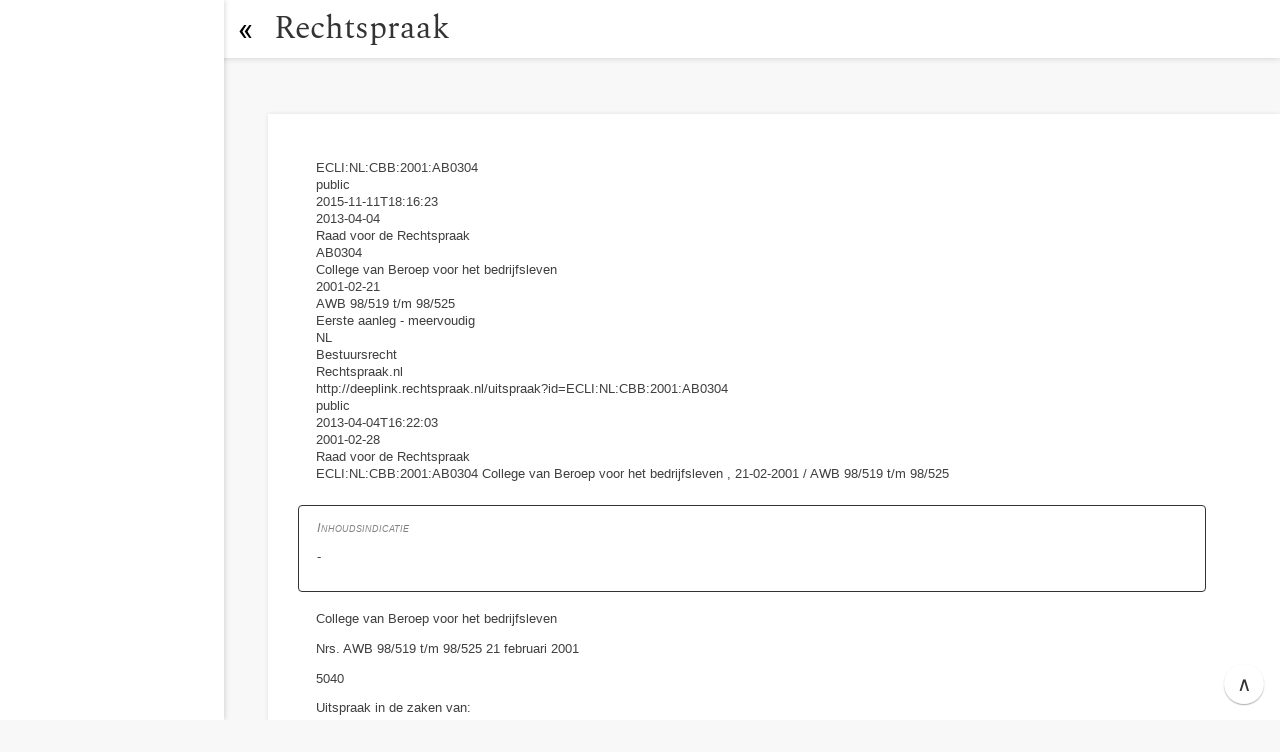

--- FILE ---
content_type: text/html; charset=UTF-8
request_url: https://rechtspraak.lawreader.nl/ecli/ECLI:NL:CBB:2001:AB0304
body_size: 19391
content:
<!DOCTYPE html>
<html amp="" lang="nl">
  <head>
    <meta charset="utf-8">
    <meta name="viewport" content="width=device-width,minimum-scale=1,initial-scale=1">
    <meta name="description" content="-">
    <link href="https://cdn.ampproject.org/v0.js" rel="preload" as="script">
    <link href="/app.webmanifest" rel="manifest">
    <link href="https://fonts.gstatic.com/" rel="preconnect dns-prefetch" crossorigin="">
    <script src="https://cdn.ampproject.org/v0.js" async=""></script>
    <script src="https://cdn.ampproject.org/v0/amp-bind-0.1.js" async="" custom-element="amp-bind"></script>
    <script src="https://cdn.ampproject.org/v0/amp-install-serviceworker-0.1.js" async="" custom-element="amp-install-serviceworker"></script>
    <script src="https://cdn.ampproject.org/v0/amp-analytics-0.1.js" async="" custom-element="amp-analytics"></script>
    <script src="https://cdn.ampproject.org/v0/amp-lightbox-0.1.js" async="" custom-element="amp-lightbox"></script>
    <style amp-boilerplate="">body{-webkit-animation:-amp-start 8s steps(1,end) 0s 1 normal both;-moz-animation:-amp-start 8s steps(1,end) 0s 1 normal both;-ms-animation:-amp-start 8s steps(1,end) 0s 1 normal both;animation:-amp-start 8s steps(1,end) 0s 1 normal both}@-webkit-keyframes -amp-start{from{visibility:hidden}to{visibility:visible}}@-moz-keyframes -amp-start{from{visibility:hidden}to{visibility:visible}}@-ms-keyframes -amp-start{from{visibility:hidden}to{visibility:visible}}@-o-keyframes -amp-start{from{visibility:hidden}to{visibility:visible}}@keyframes -amp-start{from{visibility:hidden}to{visibility:visible}}</style>
    <noscript>
      <style amp-boilerplate="">body{-webkit-animation:none;-moz-animation:none;-ms-animation:none;animation:none}</style>
    </noscript>
    <style type="text/css" amp-custom="">@font-face {
font-display: swap;
font-family: 'Roboto';
font-style: normal;
font-weight: 400;
src: local('Roboto'), local('Roboto-Regular'), url(https://fonts.gstatic.com/s/roboto/v18/KFOmCnqEu92Fr1Mu4mxK.woff2) format('woff2');
}
@font-face {
font-display: swap;
font-family: 'Roboto Condensed';
font-style: normal;
font-weight: 400;
src: local('Roboto Condensed'), local('RobotoCondensed-Regular'), url(https://fonts.gstatic.com/s/robotocondensed/v16/ieVl2ZhZI2eCN5jzbjEETS9weq8-19K7DQ.woff2) format('woff2');
unicode-range: U+0000-00FF, U+0131, U+0152-0153, U+02BB-02BC, U+02C6, U+02DA, U+02DC, U+2000-206F, U+2074, U+20AC, U+2122, U+2191, U+2193, U+2212, U+2215, U+FEFF, U+FFFD;
}
@font-face {
font-display: swap;
font-family: 'Roboto Slab';
font-style: normal;
font-weight: 400;
src: local('Roboto Slab Regular'), local('RobotoSlab-Regular'), url(https://fonts.gstatic.com/s/robotoslab/v7/BngMUXZYTXPIvIBgJJSb6ufN5qU.woff2) format('woff2');
unicode-range: U+0000-00FF, U+0131, U+0152-0153, U+02BB-02BC, U+02C6, U+02DA, U+02DC, U+2000-206F, U+2074, U+20AC, U+2122, U+2191, U+2193, U+2212, U+2215, U+FEFF, U+FFFD;
}
@font-face {
font-display: swap;
font-family: 'Spectral';
font-style: normal;
font-weight: 400;
src: local('Spectral Regular'), local('Spectral-Regular'), url(https://fonts.gstatic.com/s/spectral/v6/rnCr-xNNww_2s0amA9M5kng.woff2) format('woff2');
unicode-range: U+0000-00FF, U+0131, U+0152-0153, U+02BB-02BC, U+02C6, U+02DA, U+02DC, U+2000-206F, U+2074, U+20AC, U+2122, U+2191, U+2193, U+2212, U+2215, U+FEFF, U+FFFD;
}
figure {
margin: 0;
padding: 0;
}
li::marker {
text-align: start;
}
html {
background-color: #f8f8f8;
line-height: 1.4;
font-family: sans-serif;
}
#doc-wrapper {
overflow-x: auto;
}
.bwb * {
position: relative;
}
#doc-container {
margin: 56px 0 56px 268px;
padding: 32px 0 48px;
font-size: 0.8em;
max-width: 1080px;
background-color: white;
box-shadow: 0 0 4px 0 rgba(0, 0, 0, 0.1);
}
#doc-positioner {
padding: 1em 0 0;
}
#doc-margins {
position: relative;
top: 0;
margin: 0 56px 0 48px;
}
.btn-scroll-to-top {
z-index: 1;
width: 40px;
height: 40px;
font-size: 20px;
position: fixed;
bottom: 16px;
right: 16px;
background-color: white;
color: #333333;
box-shadow: 0 1px 1.5px 0 rgba(0, 0, 0, 0.24), 0 1px 1px 0 rgba(0, 0, 0, 0.12);
border-radius: 100px;
-moz-appearance: none;
-webkit-appearance: none;
appearance: none;
border: none;
outline: none;
}
#doc-container .doc-highlight:checked {
background: hsla(218, 30%, 55%, 0.2);
}
#doc-container .doc-highlight:hover {
background: hsla(218, 26%, 83%, 0.2);
}
#doc-container .doc-highlight:checked:hover {
background: hsla(218, 66%, 20%, 0.2);
}
.valign-bottom {
vertical-align: bottom;
}
.valign-middle {
vertical-align: middle;
}
.valign-top {
vertical-align: top;
}
table {
border: #c5c5c5 solid 1px;
border-radius: 8px;
padding: 0 1em;
}
figure figcaption:first-child {
font-weight: bold;
}
.deeplink.toc:hover, *:target > .deeplink.toc {
opacity: 0.7;
}
.deeplink.toc:hover, *:hover > .deeplink.toc {
opacity: 1.0;
}
*:hover > * > .deeplink.toc {
opacity: 0.6;
}
.deeplink.toc {
opacity: 0.3;
top: -13px;
z-index: 7;
}
.deeplink.subtle {
opacity: 0;
background-image: url(/chevron_right.svg);
background-size: 6px;
}
#doc-container *:hover > * > .deeplink.subtle {
opacity: 0.1;
}
.navtargetable .deeplink {
top: -16px;
}
.deeplink:focus {
opacity: 1.0;
}
#doc-container .deeplink.subtle:hover, #doc-container *:hover>.deeplink.subtle, *:target *:hover > * > .deeplink.toc, *:target ~ *:hover > * > .deeplink.toc {
opacity: 0.9;
}
.kop:target ~ * .deeplink:hover, *:target *:hover > .deeplink {
opacity: 0.9;
}
#doc-container *:target>.deeplink.subtle {
opacity: 0.7;
}
.deeplink {
transition: opacity 200ms ease-out 0s;
content: '';
opacity: 0.3;
background: url(/chain.svg) center / 16px no-repeat;
position: absolute;
left: -48px;
top: -16px;
width: 48px;
height: 48px;
z-index: 5;
display: inline-block;
}
.ref-point {
position: relative;
width: 0;
height: 0;
bottom: 0;
left: 0;
display: inline-block;
}
.btn-ai {
transition: opacity 200ms ease-out 0s;
content: '';
opacity: 0.3;
background: url(/img/robot.svg) center / 16px no-repeat;
position: absolute;
left: -48px;
top: -32px;
width: 48px;
height: 48px;
z-index: 5;
display: inline-block;
}
.btn-ai:hover {
opacity: 1.0;
}
#title-anchor {
line-height: 58px;
color: #333333;
text-decoration: none;
display: block;
padding: 0 12px 0 0;
font-size: 32px;
font-family: 'Spectral', serif;
}
#title-container {
display: block;
text-align: center;
position: absolute;
left: 224px;
top: 0;
margin: 0 0 0 50px;
transition: background-color 200ms ease-out 0s, left 200ms ease-out 0s;
}
.nav-open-checkbox:checked ~ #background-wrapper>#top-nav-bar>.left-container {
left: 0;
}
#top-nav-bar {
position: relative;
width: 100%;
height: 58px;
box-shadow: 0 -2px 8px 0 rgba(0, 0, 0, 0.3);
z-index: 4;
overflow: hidden;
background-color: white;
}
.nav-open-checkbox:checked {
left: 0;
}
.nav-open-checkbox {
transition: border-bottom-right-radius 200ms ease-out 0s, opacity 80.0ms ease-out 120.0ms, background-color 200ms ease-out 0s, left 200ms ease-out 0s;
z-index: 10;
left: 216px;
}
.nav-open-checkbox, .nav-open-checkbox-below {
display: block;
width: 58px;
height: 58px;
position: fixed;
top: 0;
}
.nav-open-checkbox, .nav-open-checkbox {
-moz-appearance: none;
-webkit-appearance: none;
appearance: none;
margin: 0;
padding: 0;
border: none;
background: none;
cursor: pointer;
line-height: 58px;
font-size: 32px;
text-align: center;
overflow: hidden;
outline: none;
}
.nav-open-checkbox-below {
z-index: 5;
}
.nav-open-checkbox:focus {
outline: none;
background-color: #f8f8f8;
}
.nav-open-checkbox, .nav-open-checkbox,#nav-toggle-below {
border-bottom-right-radius: 18px;
}
.nav-open-checkbox:hover {
background-color: #f0f0f0;
}
.nav-open-checkbox.nav-closed, .nav-open-checkbox:checked ~ .nav-open-checkbox.nav-open {
background-color: rgba(255, 255, 255, 0.8);
}
.nav-open-checkbox.nav-closed, .nav-open-checkbox:checked, .nav-open-checkbox:checked ~ .nav-open-checkbox.nav-open {
left: 0;
}
.nav-open-checkbox:checked ~ #mount-node-toc {
left: -224px;
}
.nav-open-checkbox::before {
content: '«';
font-family: 'Roboto';
}
.nav-open-checkbox:checked::before {
content: '»';
}
#nav-toggle-below {
box-shadow: 0 0 3px 0 rgba(0, 0, 0, 0.3);
}
.shim-to-close-navigation {
display: none;
}
.shim-to-scroll {
display: block;
position: absolute;
top: 0;
left: 0;
right: 0;
bottom: 0;
}
#mount-node-toc {
margin: 0;
padding: 4px 0 0;
-webkit-overflow-scrolling: touch;
word-break: break-word;
overflow-y: auto;
width: 224px;
position: fixed;
left: 0;
top: 0;
z-index: 10;
background-color: white;
bottom: 0;
box-shadow: 0 0 6px 0 rgba(0, 0, 0, 0.2);
transition: left 200ms ease-out 0s;
}
.document-navigation {
font-size: 0.7em;
}
.nav-list {
margin: 0;
padding: 0;
position: relative;
list-style-type: none;
}
.sublist-check ~ .nav-list {
z-index: 9;
display: none;
}
.nav-list a {
text-decoration: none;
color: #101010;
}
.nav-list .nav-list {
padding-left: 10px;
}
.sublist-check:checked ~ .nav-list {
display: block;
}
.sublist {
position: relative;
display: block;
}
.sublist-check:hover, .labelling:hover {
cursor: pointer;
background-color: #ececec;
}
.sublist-check {
-moz-appearance: none;
-webkit-appearance: none;
appearance: none;
margin: 0;
padding: 0;
opacity: 0.2;
z-index: 9;
position: absolute;
top: 0;
bottom: 0;
left: 0;
right: 0;
width: 100%;
height: 100%;
border: none;
display: block;
}
.sublist-check:checked ~ .labelling.sublist-labelling {
background-image: url(/img/chevron_down.svg);
}
.labelling.sublist-labelling {
position: relative;
display: block;
background-image: url(/chevron_right.svg);
background-repeat: no-repeat;
background-position: 4px center;
background-size: 8px 8px;
}
.title-container.labelling {
position: relative;
}
.sublist-labelling.title-container {
padding: 18px 19px;
}
.nav-list .item {
margin: 0;
padding: 0;
}
.nav-list .item .labelling a {
margin: 0;
padding: 18px 9px;
display: block;
}
.nav-list .sublabel {
font-size: 0.9em;
}
.nav-list .range {
font-size: 0.85em;
color: #626262;
}
.bwb {
color: #404040;
}
.bwb h1, .bwb h2, .bwb .kop {
font-family: 'Roboto Condensed', sans-serif;
}
.bwb h1, .bwb h2 {
font-size: 1.4em;
font-weight: 400;
margin: 0.47em 0;
}
.bwb h2 {
font-size: 1.3em;
}
.bwb .kop .nr {
font-style: normal;
display: inline;
}
.bwb .kop {
font-size: 1.1em;
font-weight: 600;
margin: 0.47em 0;
}
.bwb .kop .label, .bwb .kop .nr, .bwb .kop .titel {
font-style: normal;
display: inline;
}
.bwb .kop .titel {
font-weight: normal;
}
.bwb .lid>.lijst {
margin: 0;
padding: 0 0 0 8px;
}
.highlighted::after {
content: '';
display: block;
position: relative;
box-shadow: 0 0 16px 1px rgba(255, 196, 82, 0.29);
}
*:target > * > * .deeplink, *:target .deeplink.subtle, .kop:target ~ .navtargetable .deeplink.subtle, .doc-target.focus ~ .navtargetable .deeplink.subtle {
opacity: 0.2;
background-image: url(/chevron_right.svg);
background-size: 6px;
}
#doc-container .doc-target, #doc-container .navtargetable::before {
background: #d6dae4;
position: absolute;
border-radius: 4px;
bottom: 0;
top: -8px;
}
#doc-container .navtargetable:target::before {
visibility: visible;
}
#doc-container .navtargetable::before {
content: '';
visibility: hidden;
display: block;
position: absolute;
left: -40px;
width: 32px;
}
#doc-container *:target ~ .doc-target, *:target > .doc-target, .doc-target.focus {
display: block;
}
.doc-target {
position: absolute;
left: -40px;
width: 32px;
z-index: 0;
background: #d6dae4;
display: none;
}
#doc-container .nav-offset {
position: absolute;
left: -48px;
top: -87px;
display: block;
height: 1px;
width: 1px;
visibility: hidden;
}
#doc-container .doc-highlight {
-moz-appearance: none;
-webkit-appearance: none;
appearance: none;
margin: 0;
padding: 0;
outline: none;
position: absolute;
top: 0;
bottom: 0;
left: -92px;
width: 44px;
z-index: 0;
opacity: 1.0;
background-color: transparent;
}
#doc-container .doc-highlight:focus {
border: 2px dotted #a081d7;
}
.bwb .lijst {
list-style-type: none;
padding-left: 8px;
}
.bwb li {
margin: 0 0 8px;
}
.bwb .lijst .li\.nr {
padding: 0 12px 0 0;
font-weight: bold;
}
.bwb .lid {
display: block;
margin: 0 0 16px;
}
.bwb .lid>.al {
display: inline-block;
width: 90%;
margin: 0 0 16px;
}
.bwb .lid>.lidnr {
display: inline-block;
width: initial;
vertical-align: top;
font-weight: bold;
margin: 0 2px 0 0;
}
.bwb .lid>* {
display: block;
}
li>* {
}
li>.li\.nr {
display: inline-block;
width: initial;
margin: 0;
vertical-align: top;
}
li>.al {
display: inline-block;
margin-top: 0;
width: 90%;
}
@media (max-width: 400px) {
.bwb .lid>.al {
display: block;
width: initial;
}
}
#searchInput {
color: #20202a;
font-size: 1.8rem;
line-height: 1.4em;
width: 100%;
padding: 18px 160px 18px 60px;
margin: 0;
border: none;
border-radius: 4px;
background: 0 0;
}
#btn-open-search.hidden {
}
#btn-open-search {
display: none;
text-align: right;
position: fixed;
right: 0;
top: 0;
z-index: 4;
width: 58px;
height: 58px;
margin: 0;
padding: 0;
appearance: none;
border: none;
background: url('/srch.svg') center no-repeat;
}
#search-fragment {
position: relative;
width: 90vw;
padding: 23px 0 0;
margin: 0;
background: #fafafc;
box-shadow: 0 2px 50px 0 rgb(0 0 0 / 50%);
}
.lightbox-background {
background: black;
opacity: 0.6;
position: fixed;
left: 0;
top: 0;
right: 0;
bottom: 0;
}
.lightbox {
width: 100%;
height: 100%;
position: absolute;
display: flex;
align-items: center;
justify-content: center;
color: white;
}
@media (max-width: 641px) {
#title-container {
left: 24px;
}
#doc-margins {
margin: 0 16px 0 48px;
}
#background-wrapper {
background: white;
}
.shim-to-scroll {
display: none;
}
.shim-to-close-navigation {
display: block;
position: absolute;
top: 0;
left: 0;
right: 0;
bottom: 0;
}
.nav-open-checkbox, .nav-open-checkbox {
background: white;
}
.nav-open-checkbox:not(:checked):focus,.nav-open-checkbox:not(:checked):hover {
background: rgba(255, 255, 255, 0.4);
}
.nav-open-checkbox:not(:checked) ~ #background-wrapper {
filter: brightness(0.7) blur(1.3px);
}
.nav-open-checkbox:not(:checked) {
bottom: 0;
right: 0;
left: 0;
top: 0;
width: 100%;
height: 100%;
background: none;
}
.nav-open-checkbox:not(:checked) ~ #nav-toggle.nav-open {
left: 172px;
opacity: 0.0;
}
.nav-open-checkbox:not(:checked)::before {
position: absolute;
display: block;
left: 224px;
padding-left: 10px;
}
#doc-container {
margin: 0 0 0 0;
box-shadow: none;
}
.nav-open-checkbox:checked {
width: 68px;
height: 68px;
padding-left: 10px;
padding-top: 10px;
left: -10px;
top: -10px;
box-shadow: 1px 5px 7px 0 rgb(0 0 0 / 20%);
}
.nav-open-checkbox::before {
content: '«';
}
.nav-open-checkbox:checked::before {
content: '»';
}
.nav-open-checkbox ~ .nav-open-checkbox.nav-open {
}
}
@media (min-width: 1440px) {
#search-fragment {
max-width: 1200px;
padding: 32px 210px 0;
}
}
@media (min-width: 1280px) {
#search-fragment {
max-width: 1060px;
padding: 32px 140px 0;
}
}
@media (min-width: 1000px) {
.bwb .lijst li.li {
display: table;
}
.bwb .lid {
margin: 0 0 16px;
}
.bwb .lid>.lidnr {
width: initial;
padding: 0 8px 0 0;
position: relative;
}
.bwb .lijst>.li>* {
width: initial;
display: table-cell;
vertical-align: top;
}
}
ol,ul {
padding: 0;
}
.nr {
vertical-align: top;
margin-right: 1em;
}
.nr + .parablock,.nr + .para {
margin-top: 0;
display: inline-block;
width: 90%;
}
.inhoudsindicatie::before {
content: 'Inhoudsindicatie';
font-variant: small-caps;
font-style: italic;
color: #828282;
}
.inhoudsindicatie {
display: block;
position: relative;
border: #333 solid 1px;
border-radius: 4px;
padding: 1em 1.4em;
margin: 1.8em 0 1.4em 0;
left: -1.4em;
}
.uitspraak\.info, .conclusie\.info {
background: #f3f3f3;
border: #333 solid 1px;
border-radius: 4px;
left: -1.4em;
padding: 1em 1.4em;
margin-bottom: 1.4em;
}

@media (max-width: 641px) {
.inhoudsindicatie, .uitspraak\.info, .conclusie\.info {
padding: 1em 1em;
left: -1.0em;
border: none;
width: 100%;
background: #f8f8f8;
}
}
</style>
    <link rel="sitemap" type="application/xml" title="Sitemap" href="https://rechtspraak.lawreader.nl/sitemap_rechtspraak.xml">
    <link href="https://rechtspraak.lawreader.nl/ecli/ECLI:NL:CBB:2001:AB0304" rel="canonical">
    <link href="https://www.lawreader.nl/manifest.webmanifest" rel="manifest">
    <meta name="msvalidate.01" content="81B3B06D2F0C7754F5275618518EF807">
    <meta name="application-name" content="Nederlandse Wet">
    <link href="https://www.lawreader.nl/touch-icon-iphone.png" rel="apple-touch-icon">
    <link rel="apple-touch-icon" sizes="76x76" href="https://www.lawreader.nl/touch-icon-ipad.png">
    <link rel="apple-touch-icon" sizes="120x120" href="https://www.lawreader.nl/touch-icon-iphone-retina.png">
    <link rel="apple-touch-icon" sizes="152x152" href="https://www.lawreader.nl/touch-icon-ipad-retina.png">
    <link rel="icon" sizes="512x512" href="https://www.lawreader.nl/favicon-512.png">
    <link rel="icon" sizes="128x128" href="https://www.lawreader.nl/favicon-128.png">
    <link rel="icon" sizes="64x64" href="https://www.lawreader.nl/favicon.png">
    <meta http-equiv="X-UA-Compatible" content="IE=edge">
    <title>ECLI:NL:CBB:2001:AB0304 / 2001-02-21 / Eerste aanleg - meervoudig / Bestuursrecht / AWB 98/519 t/m 98/525 / Uitspraak van College van Beroep voor het bedrijfsleven</title>
    <script type="application/ld+json">{}</script>
  </head>
  <body><input type="checkbox" class="nav-open-checkbox nav-open" id="nav-toggle" role="button" data-amp-bind-checked="navhidden" tabindex="0" on="change:AMP.pushState({navhidden:event.checked})">
    <div id="nav-toggle-below"></div>
    <div class="document-navigation notnavclicked" data-amp-bind-class="navbtnclicked ? 'document-navigation ya' : 'document-navigation notnavclicked'" id="mount-node-toc">
      <nav class="inline-toc">
        <ol class="nav-list"></ol>
      </nav>
    </div>
    <div class="notnavclicked" id="background-wrapper" data-amp-bind-class="navbtnclicked ? 'ya' : 'notnavclicked'">
      <nav id="top-nav-bar">
        <div class="nav-closed" id="left-container">
          <div id="title-container"><a href="/" id="title-anchor">Rechtspraak</a></div>
        </div>
      </nav>
      <div id="doc-wrapper">
        <div class="wetten bwb" id="doc-container">
          <div id="mount-node-doc-contents">
            <div id="doc-positioner">
              <div id="doc-margins">
                <div id="mount-point-drop-down-menu"></div>
                <div class="main-container" id="app-container"><button class="btn-scroll-to-top" on="tap:top-nav-bar.scrollTo(duration=200)" role="button" aria-label="Scroll naar boven">∧</button>
                  <div id="mount-point-menu"></div>
                  <div id="mount-point-menu-btn"></div>
                  <div id="mount-point-scroll-to-top"></div>
                  <div class="open-rechtspraak">
  
                    <div class="rdf:RDF" id="1">
    
                      <div class="rdf:Description" id="1-rdf_Description">
      
                        <div class="dcterms:identifier" id="1-rdf_Description-dcterms_identifier">ECLI:NL:CBB:2001:AB0304</div>

      
      
                        <div class="dcterms:accessRights" id="1-rdf_Description-dcterms_accessRights">public</div>

      
                        <div class="dcterms:modified" id="1-rdf_Description-dcterms_modified">2015-11-11T18:16:23</div>

      
                        <div class="dcterms:issued" id="1-rdf_Description-dcterms_issued">2013-04-04</div>

      
                        <div class="dcterms:publisher" id="1-rdf_Description-dcterms_publisher">Raad voor de Rechtspraak</div>

      
      
                        <div class="dcterms:replaces" id="1-rdf_Description-dcterms_replaces">AB0304</div>

      
                        <div class="dcterms:creator" id="1-rdf_Description-dcterms_creator">College van Beroep voor het bedrijfsleven</div>

      
                        <div class="dcterms:date" id="1-rdf_Description-dcterms_date">2001-02-21</div>

      
                        <div class="psi:zaaknummer" id="1-rdf_Description-psi_zaaknummer">AWB 98/519 t/m 98/525</div>

      
      
                        <div class="psi:procedure" id="1-rdf_Description-psi_procedure">Eerste aanleg - meervoudig</div>

      
                        <div class="dcterms:coverage" id="1-rdf_Description-dcterms_coverage">NL</div>

      
                        <div class="dcterms:subject" id="1-rdf_Description-dcterms_subject">Bestuursrecht</div>

      
                        <div class="dcterms:hasVersion" id="1-rdf_Description-dcterms_hasVersion">
        
                          <div class="rdf:list" id="1-rdf_Description-dcterms_hasVersion-rdf_list">
          
                            <div class="rdf:li" id="1-rdf_Description-dcterms_hasVersion-rdf_list-rdf_li">Rechtspraak.nl</div>

        </div>

      </div>

    </div>

    
                      <div class="rdf:Description" id="1-rdf_Description-2">
      
                        <div class="dcterms:identifier" id="1-rdf_Description-2-dcterms_identifier">http://deeplink.rechtspraak.nl/uitspraak?id=ECLI:NL:CBB:2001:AB0304</div>

      
      
                        <div class="dcterms:accessRights" id="1-rdf_Description-2-dcterms_accessRights">public</div>

      
                        <div class="dcterms:modified" id="1-rdf_Description-2-dcterms_modified">2013-04-04T16:22:03</div>

      
                        <div class="dcterms:issued" id="1-rdf_Description-2-dcterms_issued">2001-02-28</div>

      
                        <div class="dcterms:publisher" id="1-rdf_Description-2-dcterms_publisher">Raad voor de Rechtspraak</div>

      
      
                        <div class="dcterms:title" id="1-rdf_Description-2-dcterms_title">ECLI:NL:CBB:2001:AB0304 College van Beroep voor het bedrijfsleven , 21-02-2001 / AWB 98/519 t/m 98/525</div>

      
                        <div class="dcterms:abstract" id="1-rdf_Description-2-dcterms_abstract"></div>

    </div>

  </div>

  
                    <header class="inhoudsindicatie" id="2">
                      <div class="nav-offset" id="2-offset"></div>
<input type="checkbox" name="highlighted" class="doc-highlight" id="2-highlight" tabindex="-1">
      
                      <p class="para" id="2-para">-</p>

    </header>

  
                    <main class="uitspraak" id="uitspraak">
    
                      <p class="para" id="para">College van Beroep voor het bedrijfsleven</p>

    
                      <p class="para" id="para-2"></p>

    
                      <div class="parablock" id="parablock">
      
                        <p class="para" id="parablock-para">Nrs. AWB 98/519 t/m 98/525			21 februari 2001</p>

      
                        <p class="para" id="parablock-para-2">	 5040</p>

    </div>

    
                      <p class="para" id="para-3"></p>

    
                      <p class="para" id="para-4"></p>

    
                      <p class="para" id="para-5">Uitspraak in de zaken van:</p>

    
                      <p class="para" id="para-6"></p>

    
                      <div class="parablock" id="parablock-2">
      
                        <p class="para" id="parablock-2-para">A &amp; B B.V., te C, appellante,</p>

      
                        <p class="para" id="parablock-2-para-2">gemachtigde: mr H.J. Bronkhorst, advocaat te 's-Gravenhage, </p>

      
                        <p class="para" id="parablock-2-para-3">tegen</p>

      
                        <p class="para" id="parablock-2-para-4">de Minister van Landbouw, Natuurbeheer en Visserij, te 's-Gravenhage, verweerder,</p>

      
                        <p class="para" id="parablock-2-para-5">gemachtigde: mr B.C. Brouwer, werkzaam bij de Belastingdienst/Douane district Arnhem.</p>

    </div>

    
                      <p class="para" id="para-7"></p>

    
                      <p class="para" id="para-8"></p>

    
                      <p class="para" id="para-9"></p>

    
                      <p class="para" id="para-10"></p>

    
                      <div class="parablock" id="parablock-3">
      
                        <p class="para" id="parablock-3-para">1.	De procedure</p>

      
                        <p class="para" id="parablock-3-para-2">Bij afzonderlijke besluiten van 7 mei 1998 heeft de Belastingdienst/Douane district </p>

      
                        <p class="para" id="parablock-3-para-3">Arnhem namens verweerder de bezwaren van appellante tegen de aan haar op </p>

      
                        <p class="para" id="parablock-3-para-4">27 november 1995 onderscheidenlijk 27 oktober 1995 gezonden uitnodigingen tot betaling </p>

      
                        <p class="para" id="parablock-3-para-5">van fl. 70.307,30, fl. 114.100,--, fl. 74.250,--, fl. 74.250,--, fl. 74.775,--, fl. 74.795,-- en </p>

      
                        <p class="para" id="parablock-3-para-6">fl. 74.775,-- aan landbouwheffing, ongegrond verklaard.</p>

      
                        <p class="para" id="parablock-3-para-7">Bij afzonderlijke op 17 juni 1998 ter griffie ontvangen beroepschriften heeft appellante </p>

      
                        <p class="para" id="parablock-3-para-8">tegen de besluiten van 7 mei 1998 beroep ingesteld bij het College.</p>

      
                        <p class="para" id="parablock-3-para-9">Verweerder heeft op 24 september 1998 in de afzonderlijke zaken een verweerschrift </p>

      
                        <p class="para" id="parablock-3-para-10">ingediend.</p>

    </div>

    
                      <p class="para" id="para-11"></p>

    
                      <div class="parablock" id="parablock-4">
      
                        <p class="para" id="parablock-4-para">Op 1 oktober 1999 heeft appellante het College een nadere memorie doen toekomen.</p>

      
                        <p class="para" id="parablock-4-para-2">Het College heeft de zaken gevoegd behandeld en onderzocht ter zitting van </p>

      
                        <p class="para" id="parablock-4-para-3">13 oktober 1999, waar partijen bij monde van hun gemachtigden hun standpunten hebben </p>

      
                        <p class="para" id="parablock-4-para-4">toegelicht. Voorts zijn daar D en E als getuige gehoord. Vervolgens is het onderzoek </p>

      
                        <p class="para" id="parablock-4-para-5">gesloten.</p>

      
                        <p class="para" id="parablock-4-para-6">Bij beschikking van 9 februari 2000 heeft het College het onderzoek heropend.</p>

      
                        <p class="para" id="parablock-4-para-7">Bij brieven van 7 maart 2000 onderscheidenlijk 31 maart 2000 hebben partijen hun </p>

      
                        <p class="para" id="parablock-4-para-8">standpunt nader uiteengezet.</p>

      
                        <p class="para" id="parablock-4-para-9">Het onderzoek is voortgezet ter zitting van het College van 12 juli 2000 en is vervolgens </p>

      
                        <p class="para" id="parablock-4-para-10">gesloten.</p>

      
                        <p class="para" id="parablock-4-para-11">2.	De grondslag van het geschil</p>

      
                        <p class="para" id="parablock-4-para-12">2.1	De artikelen 203 en 204 van het Communautair Douanewetboek (hierna: CDW) luiden als </p>

      
                        <p class="para" id="parablock-4-para-13">volgt:</p>

      
                        <p class="para" id="parablock-4-para-14">				&quot; Artikel 203</p>

    </div>

    
                      <p class="para" id="para-12"></p>

    
                      <div class="parablock" id="parablock-5">
      
                        <p class="para" id="parablock-5-para">	1.	Een douaneschuld bij invoer ontstaat indien aan rechten bij invoer </p>

      
                        <p class="para" id="parablock-5-para-2">onderworpen goederen aan het douanetoezicht worden onttrokken.</p>

      
                        <p class="para" id="parablock-5-para-3">	2.	De douaneschuld ontstaat op het tijdstip waarop de goederen aan het </p>

      
                        <p class="para" id="parablock-5-para-4">douanetoezicht worden onttrokken.</p>

      
                        <p class="para" id="parablock-5-para-5">	3.	Schuldenaren zijn:</p>

      
                        <p class="para" id="parablock-5-para-6">	-	de persoon die de goederen aan het douanetoezicht heeft onttrokken;</p>

      
                        <p class="para" id="parablock-5-para-7">	-	de personen die aan deze onttrekking hebben deelgenomen terwijl zij wisten </p>

      
                        <p class="para" id="parablock-5-para-8">of redelijkerwijze hadden moeten weten dat de goederen aan het </p>

      
                        <p class="para" id="parablock-5-para-9">douanetoezicht werden onttrokken;</p>

      
                        <p class="para" id="parablock-5-para-10">	-	de personen die de betrokken goederen hebben verworven of deze onder </p>

      
                        <p class="para" id="parablock-5-para-11">zich hebben gehad en die op het ogenblik waarop zij de goederen </p>

      
                        <p class="para" id="parablock-5-para-12">verwierven of ontvingen, wisten of redelijkerwijze hadden moeten weten </p>

      
                        <p class="para" id="parablock-5-para-13">dat deze aan het douanetoezicht waren onttrokken;</p>

      
                        <p class="para" id="parablock-5-para-14">	-	alsmede, in voorkomend geval, de persoon die de verplichtingen welke </p>

      
                        <p class="para" id="parablock-5-para-15">voortvloeien uit de tijdelijke opslag van de goederen of uit het gebruik van </p>

      
                        <p class="para" id="parablock-5-para-16">de douaneregeling waaronder deze waren geplaatst, dient na te komen.</p>

    </div>

    
                      <p class="para" id="para-13"></p>

    
                      <p class="para" id="para-14">				Artikel 204</p>

    
                      <p class="para" id="para-15"></p>

    
                      <div class="parablock" id="parablock-6">
      
                        <p class="para" id="parablock-6-para">	1. Een douaneschuld bij invoer ontstaat:</p>

      
                        <p class="para" id="parablock-6-para-2">a) indien niet wordt voldaan aan een van de verplichtingen welke ten </p>

      
                        <p class="para" id="parablock-6-para-3">    aanzien van aan rechten bij invoer onderworpen goederen </p>

      
                        <p class="para" id="parablock-6-para-4">    voortvloeien uit de tijdelijke opslag van deze goederen of uit het </p>

      
                        <p class="para" id="parablock-6-para-5">    gebruik van de douaneregeling waaronder zij zijn geplaatst of,</p>

      
                        <p class="para" id="parablock-6-para-6">		    b) indien een van de voorwaarden die voor de plaatsing van de goederen </p>

      
                        <p class="para" id="parablock-6-para-7">		        onder deze regeling of voor de toekenning van een verlaagd recht bij </p>

      
                        <p class="para" id="parablock-6-para-8">		        invoer of van een nulrecht uit hoofde van de bijzondere bestemming </p>

      
                        <p class="para" id="parablock-6-para-9">		        van de goederen zijn gesteld, niet in acht is genomen,</p>

    </div>

    
                      <p class="para" id="para-16"></p>

    
                      <div class="parablock" id="parablock-7">
      
                        <p class="para" id="parablock-7-para">		in andere gevallen, dan die bedoeld in artikel 203, tenzij vaststaat dat dit </p>

      
                        <p class="para" id="parablock-7-para-2">verzuim zonder werkelijke gevolgen is gebleven voor de juiste werking van </p>

      
                        <p class="para" id="parablock-7-para-3">de tijdelijke opslag of de betrokken douaneregeling.</p>

      
                        <p class="para" id="parablock-7-para-4">	2.	De douaneschuld ontstaat, hetzij op het tijdstip waarop niet meer wordt </p>

      
                        <p class="para" id="parablock-7-para-5">voldaan aan de verplichting waarvan de niet-nakoming de douaneschuld </p>

      
                        <p class="para" id="parablock-7-para-6">doet ontstaan, hetzij op het tijdstip waarop de goederen onder de betrokken </p>

      
                        <p class="para" id="parablock-7-para-7">douaneregeling werden geplaatst, wanneer achteraf blijkt dat aan een van de </p>

      
                        <p class="para" id="parablock-7-para-8">voorwaarden voor de plaatsing van de genoemde goederen onder deze </p>

      
                        <p class="para" id="parablock-7-para-9">regeling of voor de toekenning van een verlaagd recht bij invoer of van een </p>

      
                        <p class="para" id="parablock-7-para-10">nulrecht uit hoofde van de bijzondere bestemming van de goederen, niet is </p>

      
                        <p class="para" id="parablock-7-para-11">voldaan.</p>

      
                        <p class="para" id="parablock-7-para-12">	3.	Schuldenaar is de persoon die, naar gelang van het geval, hetzij de </p>

      
                        <p class="para" id="parablock-7-para-13">verplichtingen moet nakomen welke ten aanzien van aan rechten bij invoer </p>

      
                        <p class="para" id="parablock-7-para-14">onderworpen goederen voortvloeien uit de tijdelijke opslag of uit het </p>

      
                        <p class="para" id="parablock-7-para-15">gebruik van de douaneregeling waaronder deze goederen zijn geplaatst, </p>

      
                        <p class="para" id="parablock-7-para-16">hetzij de aan de plaatsing van de goederen onder de regeling verbonden </p>

      
                        <p class="para" id="parablock-7-para-17">voorwaarden in acht moet nemen.&quot;</p>

    </div>

    
                      <p class="para" id="para-17"></p>

    
                      <div class="parablock" id="parablock-8">
      
                        <p class="para" id="parablock-8-para">Artikel 215 van het CDW luidde, voorzover hier van belang:</p>

      
                        <p class="para" id="parablock-8-para-2">&quot;	1. De douaneschuld ontstaat op de plaats waar de feiten zich voordoen die tot </p>

      
                        <p class="para" id="parablock-8-para-3">het ontstaan van deze schuld leiden.</p>

      
                        <p class="para" id="parablock-8-para-4">2. Indien de in lid 1 bedoelde plaats niet kan worden bepaald, wordt de douane-</p>

      
                        <p class="para" id="parablock-8-para-5">schuld geacht te zijn ontstaan op de plaats waar de douaneautoriteiten </p>

      
                        <p class="para" id="parablock-8-para-6">vaststellen dat de goederen zich in een situatie bevinden die tot het ontstaan </p>

      
                        <p class="para" id="parablock-8-para-7">van een douaneschuld heeft geleid.</p>

      
                        <p class="para" id="parablock-8-para-8">3. Indien een douaneregeling voor bepaalde goederen niet is be‰indigd, wordt </p>

      
                        <p class="para" id="parablock-8-para-9">de douaneschuld geacht te zijn ontstaan:</p>

      
                        <p class="para" id="parablock-8-para-10">	- op de plaats waar de goederen onder de regeling zijn geplaatst, of</p>

      
                        <p class="para" id="parablock-8-para-11">	- op de plaats waar de goederen de Gemeenschap onder de betrokken regeling </p>

      
                        <p class="para" id="parablock-8-para-12">zijn binnengekomen.&quot;</p>

    </div>

    
                      <p class="para" id="para-18"></p>

    
                      <p class="para" id="para-19"></p>

    
                      <p class="para" id="para-20"></p>

    
                      <div class="parablock" id="parablock-9">
      
                        <p class="para" id="parablock-9-para">De artikelen 378 en 379 van de Toepassingsverordening van het CDW (hierna: TCDW) </p>

      
                        <p class="para" id="parablock-9-para-2">luiden als volgt:</p>

      
                        <p class="para" id="parablock-9-para-3">				&quot; Artikel 378</p>

    </div>

    
                      <p class="para" id="para-21"></p>

    
                      <div class="parablock" id="parablock-10">
      
                        <p class="para" id="parablock-10-para">	1. Wanneer een zending niet bij het kantoor van bestemming is aangebracht en </p>

      
                        <p class="para" id="parablock-10-para-2">de plaats van de overtreding of onregelmatigheid niet kan worden vastgesteld, </p>

      
                        <p class="para" id="parablock-10-para-3">wordt deze overtreding of onregelmatigheid, onverminderd artikel 215 van het </p>

      
                        <p class="para" id="parablock-10-para-4">Wetboek, geacht te zijn begaan:</p>

      
                        <p class="para" id="parablock-10-para-5">	- in de Lid-Staat waaronder het kantoor van vertrek ressorteert, of</p>

      
                        <p class="para" id="parablock-10-para-6">	- in de Lid-Staat waaronder het kantoor van doorgang bij binnenkomst in de </p>

      
                        <p class="para" id="parablock-10-para-7">Gemeenschap ressorteert en waaraan een kennisgeving van doorgang is </p>

      
                        <p class="para" id="parablock-10-para-8">afgegeven, tenzij, binnen een nader te bepalen termijn als voorzien in artikel </p>

      
                        <p class="para" id="parablock-10-para-9">379, lid 2, ten genoegen van de douaneautoriteiten het bewijs wordt geleverd </p>

      
                        <p class="para" id="parablock-10-para-10">van de regelmatigheid van het communautair douanevervoer of van de plaats </p>

      
                        <p class="para" id="parablock-10-para-11">waar de overtreding of onregelmatigheid daadwerkelijk is begaan.</p>

      
                        <p class="para" id="parablock-10-para-12">	- 2. Indien, bij gebreke van een dergelijk bewijs, de overtreding of </p>

      
                        <p class="para" id="parablock-10-para-13">onregelmatigheid geacht blijft te zijn begaan in de Lid-Staat van vertrek of in </p>

      
                        <p class="para" id="parablock-10-para-14">de Lid-Staat van binnenkomst als bedoeld in lid 1, eerste alinea, tweede </p>

      
                        <p class="para" id="parablock-10-para-15">streepje, worden de rechten en andere heffingen op de betrokken goederen door </p>

      
                        <p class="para" id="parablock-10-para-16">deze Lid-Staat volgens de communautaire of nationale bepalingen ge‹nd.</p>

      
                        <p class="para" id="parablock-10-para-17">	- 3. Indien, binnen drie jaar na geldigmaking van de aangifte T1, kan </p>

      
                        <p class="para" id="parablock-10-para-18">worden vastgesteld in welke Lid-Staat de overtreding of onregelmatigheid </p>

      
                        <p class="para" id="parablock-10-para-19">daadwerkelijk is begaan, gaat deze Lid-Staat overeenkomstig de </p>

      
                        <p class="para" id="parablock-10-para-20">communautaire of nationale bepalingen over tot de inning van de rechten en </p>

      
                        <p class="para" id="parablock-10-para-21">heffingen op de betrokken goederen (met uitzondering van die welke </p>

      
                        <p class="para" id="parablock-10-para-22">overeenkomstig de tweede alinea als eigen middelen van de Gemeenschap </p>

      
                        <p class="para" id="parablock-10-para-23">werden ge‹nd). De aanvankelijk ge‹nde rechten en heffingen worden </p>

      
                        <p class="para" id="parablock-10-para-24">terugbetaald (met uitzondering van die welke als eigen middelen van de </p>

      
                        <p class="para" id="parablock-10-para-25">Gemeenschap werden ge‹nd) zodra het bewijs van deze inning is geleverd.</p>

      
                        <p class="para" id="parablock-10-para-26">	- 4. De zekerheid die ten behoeve van het communautair douanevervoer </p>

      
                        <p class="para" id="parablock-10-para-27">werd gesteld, wordt eerst vrijgegeven na afloop van voornoemde termijn van </p>

      
                        <p class="para" id="parablock-10-para-28">drie jaar, of eventueel na betaling van de rechten en heffingen die van </p>

      
                        <p class="para" id="parablock-10-para-29">toepassing zijn in de Lid-Staat waar de overtreding of onregelmatigheid </p>

      
                        <p class="para" id="parablock-10-para-30">daadwerkelijk is begaan.</p>

      
                        <p class="para" id="parablock-10-para-31">	De Lid-Staten nemen de nodige maatregelen om overtredingen en </p>

      
                        <p class="para" id="parablock-10-para-32">onregelmatigheden te bestrijden en daar doeltreffende sancties op te stellen.</p>

    </div>

    
                      <p class="para" id="para-22"></p>

    
                      <p class="para" id="para-23">						Artikel 379</p>

    
                      <p class="para" id="para-24"></p>

    
                      <div class="parablock" id="parablock-11">
      
                        <p class="para" id="parablock-11-para">	1. Wanneer een zending niet bij het kantoor van bestemming is aangebracht en </p>

      
                        <p class="para" id="parablock-11-para-2">de plaats van de overtreding of onregelmatigheid niet kan worden vastgesteld, </p>

      
                        <p class="para" id="parablock-11-para-3">deelt het kantoor van vertrek dit zo spoedig mogelijk mede aan de aangever, </p>

      
                        <p class="para" id="parablock-11-para-4">doch uiterlijk binnen elf maanden na geldigmaking van de aangifte voor </p>

      
                        <p class="para" id="parablock-11-para-5">communautair douanevervoer.</p>

    </div>

    
                      <p class="para" id="para-25"></p>

    
                      <p class="para" id="para-26"></p>

    
                      <div class="parablock" id="parablock-12">
      
                        <p class="para" id="parablock-12-para">	- 2. In de in lid 1 bedoelde kennisgeving wordt onder andere de termijn </p>

      
                        <p class="para" id="parablock-12-para-2">vermeld waarbinnen bij het kantoor van vertrek, ten genoegen van de </p>

      
                        <p class="para" id="parablock-12-para-3">douaneautoriteiten, het bewijs moet worden geleverd van de regelmatigheid </p>

      
                        <p class="para" id="parablock-12-para-4">van het communautair douanevervoer of van de plaats waar de overtreding of </p>

      
                        <p class="para" id="parablock-12-para-5">onregelmatigheid daadwerkelijk werd begaan. Deze termijn bedraagt drie </p>

      
                        <p class="para" id="parablock-12-para-6">maanden na de in lid 1 bedoelde kennisgeving. Indien het bewijs na het </p>

      
                        <p class="para" id="parablock-12-para-7">verstrijken van deze termijn niet is geleverd, gaat de bevoegde Lid-Staat over </p>

      
                        <p class="para" id="parablock-12-para-8">tot de inning van het verschuldigde bedrag aan rechten en andere heffingen. In </p>

      
                        <p class="para" id="parablock-12-para-9">de gevallen waarin deze Lid-Staat niet de Lid-Staat is waarin het kantoor van </p>

      
                        <p class="para" id="parablock-12-para-10">vertrek is gelegen, stelt het kantoor van vertrek deze Lid-Staat daarvan </p>

      
                        <p class="para" id="parablock-12-para-11">onverwijld in kennis.&quot;</p>

    </div>

    
                      <p class="para" id="para-27"></p>

    
                      <div class="parablock" id="parablock-13">
      
                        <p class="para" id="parablock-13-para">2.2	Op grond van de stukken en het onderzoek ter zitting zijn in deze zaak de volgende feiten </p>

      
                        <p class="para" id="parablock-13-para-2">en omstandigheden voor het College komen vast te staan.</p>

      
                        <p class="para" id="parablock-13-para-3">-	Appellante is douane-expediteur.</p>

      
                        <p class="para" id="parablock-13-para-4">-	Op 27 september 1994 heeft appellante aangifte gedaan voor extern communautair </p>

      
                        <p class="para" id="parablock-13-para-5">douanevervoer naar Lom‚ (Togo) van twee partijen melkpoeder, elk met een </p>

      
                        <p class="para" id="parablock-13-para-6">nettogewicht van 25.000 kg en onder de goederencode 04021019.</p>

      
                        <p class="para" id="parablock-13-para-7">-	De douanepost Utrecht heeft voor voormelde aangiften van appellante zogenoemde </p>

      
                        <p class="para" id="parablock-13-para-8">T1-documenten afgegeven met nummer 2006989 respectievelijk 2007002</p>

      
                        <p class="para" id="parablock-13-para-9">-	Op 6 oktober 1994 heeft appellante aangifte gedaan voor extern communautair </p>

      
                        <p class="para" id="parablock-13-para-10">douanevervoer naar Lom‚ van twee partijen melkpoeder, elk met een nettogewicht </p>

      
                        <p class="para" id="parablock-13-para-11">van 25.000 kg en onder de goederencode 04021019. De douanepost Utrecht heeft </p>

      
                        <p class="para" id="parablock-13-para-12">voor deze aangiften van appellante T1-documenten afgegeven met nummer 2007210 </p>

      
                        <p class="para" id="parablock-13-para-13">respectievelijk 2007211.</p>

      
                        <p class="para" id="parablock-13-para-14">-	Op 19 oktober 1994 heeft appellante aangifte gedaan voor extern communautair </p>

      
                        <p class="para" id="parablock-13-para-15">douanevervoer naar Lom‚ van een partij melkpoeder met een nettogewicht van </p>

      
                        <p class="para" id="parablock-13-para-16">25.000 kg onder goederencode 04021019. De douanepost Utrecht heeft voor deze </p>

      
                        <p class="para" id="parablock-13-para-17">aangifte van appellante een T1-document afgegeven met het nummer 2007594.</p>

      
                        <p class="para" id="parablock-13-para-18">-	Op 28 oktober 1994 heeft appellante aangifte gedaan voor extern communautair </p>

      
                        <p class="para" id="parablock-13-para-19">douanevervoer naar Lom‚ van twee partijen melkpoeder met elk een netto-gewicht </p>

      
                        <p class="para" id="parablock-13-para-20">van 25.000 kg onder goederencode 04021019. De douanepost Utrecht heeft voor </p>

      
                        <p class="para" id="parablock-13-para-21">deze aangiften T1-documenten afgegeven met nummer 2007913 respectievelijk </p>

      
                        <p class="para" id="parablock-13-para-22">2007914.</p>

      
                        <p class="para" id="parablock-13-para-23">-	Op 27 januari 1995 onderscheidenlijk 2 maart 1995 heeft de douanepost Utrecht </p>

      
                        <p class="para" id="parablock-13-para-24">appellante bij afzonderlijke brieven verzocht om inlichtingen te verstrekken over de </p>

      
                        <p class="para" id="parablock-13-para-25">bestemming van de goederen in verband met de niet-zuivering van voormelde </p>

      
                        <p class="para" id="parablock-13-para-26">T1-documenten. Appellante heeft hierop niet gereageerd. Gelijktijdig is een verzoek </p>

      
                        <p class="para" id="parablock-13-para-27">tot nasporing gericht aan het kantoor van bestemming Bordeaux.</p>

      
                        <p class="para" id="parablock-13-para-28">- Op 7 juni 1995 is aan appellante met betrekking tot bovenvermelde T1-documenten </p>

      
                        <p class="para" id="parablock-13-para-29">een kennisgeving niet-zuivering gedaan en is appellante in de gelegenheid gesteld </p>

      
                        <p class="para" id="parablock-13-para-30">om binnen drie maanden alsnog het bewijs te leveren van de regelmatigheid van het </p>

      
                        <p class="para" id="parablock-13-para-31">douanevervoer of de plaats mee te delen waar de overtreding of onregelmatigheid </p>

      
                        <p class="para" id="parablock-13-para-32">daadwerkelijk is begaan. Hierop is door appellante niet gereageerd.</p>

      
                        <p class="para" id="parablock-13-para-33">-	Op 27 oktober 1995 onderscheidenlijk 27 november 1995 heeft de douanepost </p>

      
                        <p class="para" id="parablock-13-para-34">Utrecht appellante zeven afzonderlijke uitnodigingen tot betaling doen toekomen </p>

      
                        <p class="para" id="parablock-13-para-35">wegens niet-zuivering van voormelde T1-documenten. Hiertegen heeft appellante bij </p>

      
                        <p class="para" id="parablock-13-para-36">brieven van 2 november 1995 onderscheidenlijk 4 december 1995 bezwaar gemaakt. </p>

      
                        <p class="para" id="parablock-13-para-37">In deze bezwaarschriften heeft appellante het volgende vermeld:</p>

    </div>

    
                      <p class="para" id="para-28"></p>

    
                      <div class="parablock" id="parablock-14">
      
                        <p class="para" id="parablock-14-para">&quot;	De FIOD te Groningen heeft deze zaak reeds lange tijd in behandeling i.v.m. </p>

      
                        <p class="para" id="parablock-14-para-2">mogelijke fraude van de genoemde afzender op het betreffende document. </p>

      
                        <p class="para" id="parablock-14-para-3">Derhalve is alle informatie inzake deze kwestie verschaft aan de FIOD </p>

      
                        <p class="para" id="parablock-14-para-4">zodat wij op dit moment geen nadere informatie kunnen verschaffen die zou </p>

      
                        <p class="para" id="parablock-14-para-5">kunnen leiden tot het aanzuiveren van dit document.&quot;</p>

    </div>

    
                      <p class="para" id="para-29"></p>

    
                      <div class="parablock" id="parablock-15">
      
                        <p class="para" id="parablock-15-para">-	Bij schrijven van 7 november 1995 heeft de Belastingdienst/Douane district Arnhem </p>

      
                        <p class="para" id="parablock-15-para-2">in reactie op het bezwaar van appellante van 2 november 1995 appellante onder meer </p>

      
                        <p class="para" id="parablock-15-para-3">als volgt bericht:</p>

    </div>

    
                      <p class="para" id="para-30"></p>

    
                      <div class="parablock" id="parablock-16">
      
                        <p class="para" id="parablock-16-para">&quot;	In deze zaak stelt de Belastingdienst/FIOD een onderzoek in. Indien het </p>

      
                        <p class="para" id="parablock-16-para-2">onderzoek is afgerond zal ik u van de bevindingen van het onderzoek op de </p>

      
                        <p class="para" id="parablock-16-para-3">hoogte stellen, waarna u alsnog uw bezwaar kunt toelichten.&quot;</p>

    </div>

    
                      <p class="para" id="para-31"></p>

    
                      <div class="parablock" id="parablock-17">
      
                        <p class="para" id="parablock-17-para">-	Bij brief van 19 december 1995 heeft de Belastingdienst/Douane district Arnhem in </p>

      
                        <p class="para" id="parablock-17-para-2">reactie op het bezwaar van appellante van 4 december 1995 onder meer als volgt </p>

      
                        <p class="para" id="parablock-17-para-3">bericht:</p>

    </div>

    
                      <p class="para" id="para-32"></p>

    
                      <div class="parablock" id="parablock-18">
      
                        <p class="para" id="parablock-18-para">&quot;	In deze zaak wordt door de FIOD een onderzoek ingesteld. Indien het </p>

      
                        <p class="para" id="parablock-18-para-2">onderzoek is afgerond zal ik u hiervan op de hoogte stellen waarna u alsnog in </p>

      
                        <p class="para" id="parablock-18-para-3">de gelegenheid wordt gesteld uw bezwaar nader te motiveren.&quot;</p>

    </div>

    
                      <p class="para" id="para-33"></p>

    
                      <div class="parablock" id="parablock-19">
      
                        <p class="para" id="parablock-19-para">-	Bij schrijven van 11 april 1996 heeft de FIOD, vestiging Groningen, aan de </p>

      
                        <p class="para" id="parablock-19-para-2">Belastingdienst/Douane district Arnhem een rapport, gedateerd 10 april 1996, inzake </p>

      
                        <p class="para" id="parablock-19-para-3">een onderzoek naar de gang van zaken rond voormelde T1-documenten doen </p>

      
                        <p class="para" id="parablock-19-para-4">toekomen.</p>

      
                        <p class="para" id="parablock-19-para-5">-	Op 7 mei 1998 heeft verweerder de bestreden besluiten genomen.</p>

    </div>

    
                      <p class="para" id="para-34"></p>

    
                      <div class="parablock" id="parablock-20">
      
                        <p class="para" id="parablock-20-para">3.	De bestreden besluiten</p>

      
                        <p class="para" id="parablock-20-para-2">Bij de bestreden besluiten heeft verweerder onder meer het volgende overwogen:</p>

      
                        <p class="para" id="parablock-20-para-3">&quot;	Door belanghebbende ben ik geattendeerd op een door de Fiod </p>

      
                        <p class="para" id="parablock-20-para-4">douanerecherche Groningen, onder dossiernummer 294.94GN b, ingesteld </p>

      
                        <p class="para" id="parablock-20-para-5">onderzoek. Blijkens het Fiod-rapport, heeft Agri Best te 's-Hertogenbosch </p>

      
                        <p class="para" id="parablock-20-para-6">gebruik gemaakt van belanghebbende voor het opmaken van T1-documenten  </p>

      
                        <p class="para" id="parablock-20-para-7">voor vervoer van melkpoeder. Deze melkpoeder zou vervolgens in Spanje of </p>

      
                        <p class="para" id="parablock-20-para-8">Frankrijk onttrokken zijn aan het douanetoezicht.</p>

    </div>

    
                      <p class="para" id="para-35"></p>

    
                      <div class="parablock" id="parablock-21">
      
                        <p class="para" id="parablock-21-para">Thans kan worden vastgesteld dat er in casu sprake is van onttrekking aan het </p>

      
                        <p class="para" id="parablock-21-para-2">douanetoezicht. Daarom wordt de bestaande douaneschuld op basis van artikel </p>

      
                        <p class="para" id="parablock-21-para-3">204 CDW getransformeerd naar een douaneschuld op basis van 203 CDW. </p>

      
                        <p class="para" id="parablock-21-para-4">Vaststelling dat sprake is van onttrekking aan het douanetoezicht in Spanje of </p>

      
                        <p class="para" id="parablock-21-para-5">Frankrijk zal evenwel niet eerder plaatsvinden dan na de in artikel 378 TCDW </p>

      
                        <p class="para" id="parablock-21-para-6">bedoelde termijn van drie maanden na de datum van de kennisgeving ex artikel </p>

      
                        <p class="para" id="parablock-21-para-7">379 TCDW. Artikel 378  lid 3 TCDW geeft hierbij aan, dat de inning van de </p>

      
                        <p class="para" id="parablock-21-para-8">communautaire middelen  verblijft aan de Lid-Staat die de invordering reeds </p>

      
                        <p class="para" id="parablock-21-para-9">ter hand heeft genomen, in casu aan mij. Verleend uitstel van betaling heeft op </p>

      
                        <p class="para" id="parablock-21-para-10">deze omstandigheid geen invloed.</p>

    </div>

    
                      <p class="para" id="para-36"></p>

    
                      <p class="para" id="para-37">(.)</p>

    
                      <p class="para" id="para-38"></p>

    
                      <div class="parablock" id="parablock-22">
      
                        <p class="para" id="parablock-22-para">In verband met het hierbovenstaande ben ik van mening, dat de bevoegdheid </p>

      
                        <p class="para" id="parablock-22-para-2">tot invordering van de belastingschuld, genoemd in de uitnodiging tot betaling </p>

      
                        <p class="para" id="parablock-22-para-3">(.), blijvend aan mij toekomt.</p>

    </div>

    
                      <p class="para" id="para-39"></p>

    
                      <div class="parablock" id="parablock-23">
      
                        <p class="para" id="parablock-23-para">Overigens blijkt uit een ambtsbericht inzake het onderzoek naar mogelijke </p>

      
                        <p class="para" id="parablock-23-para-2">onttrekking aan het douanetoezich van de melkpoeder in Frankrijk, dat de </p>

      
                        <p class="para" id="parablock-23-para-3">(eerste) onttrekking (-handeling) in Nederland heeft plaatsgevonden. Aan de </p>

      
                        <p class="para" id="parablock-23-para-4">goederen werd al in Nederland een andere bestemming gegeven.</p>

    </div>

    
                      <p class="para" id="para-40"></p>

    
                      <div class="parablock" id="parablock-24">
      
                        <p class="para" id="parablock-24-para">Een en ander is in overeenstemming met de uitspraak van de Hoge Raad van </p>

      
                        <p class="para" id="parablock-24-para-2">2 oktober 1996, nr. 30.954, waar is bepaald dat voor de omzetbelasting als </p>

      
                        <p class="para" id="parablock-24-para-3">plaats van de onttrekking heeft te gelden, de plaats waar de verzegeling is </p>

      
                        <p class="para" id="parablock-24-para-4">verbroken en aan de goederen een andere bestemming werd gegeven. Ook op </p>

      
                        <p class="para" id="parablock-24-para-5">basis van de uit Frankrijk komende gegevens moet worden geconcludeerd dat </p>

      
                        <p class="para" id="parablock-24-para-6">de invorderingsbevoegdheid aan mij toekomt.&quot;</p>

    </div>

    
                      <p class="para" id="para-41"></p>

    
                      <div class="parablock" id="parablock-25">
      
                        <p class="para" id="parablock-25-para">In zijn schrijven van 31 maart 2000 heeft verweerder hieraan nog het volgende toegevoegd:</p>

      
                        <p class="para" id="parablock-25-para-2">&quot;	Nogmaals wil ik er op wijzen en benadrukken dat de onderhavige </p>

      
                        <p class="para" id="parablock-25-para-3">douaneschuld door mij geboekt is nadat ik ter zake de volledige niet-</p>

      
                        <p class="para" id="parablock-25-para-4">zuiveringsprocedure heb doorlopen. Op het moment van de boeking en de </p>

      
                        <p class="para" id="parablock-25-para-5">mededeling aan de schuldenaar (UTB) was mij niets meer en niets minder </p>

      
                        <p class="para" id="parablock-25-para-6">bekend dan dat de betreffende T1-documenten niet gezuiverd waren en dat </p>

      
                        <p class="para" id="parablock-25-para-7">noch het kantoor van bestemming (naar aanleiding van het verzoek om </p>

      
                        <p class="para" id="parablock-25-para-8">inlichtingen), noch appellante (naar aanleiding van zowel een verzoek om </p>

      
                        <p class="para" id="parablock-25-para-9">inlichtingen als de mededeling ex artikel 379 TCDW), wisten waar de </p>

      
                        <p class="para" id="parablock-25-para-10">onderhavige goederen waren gebleven.</p>

    </div>

    
                      <p class="para" id="para-42"></p>

    
                      <div class="parablock" id="parablock-26">
      
                        <p class="para" id="parablock-26-para">Gezien deze feiten en omstandigheden was ik op dat moment - als zijnde Lid-</p>

      
                        <p class="para" id="parablock-26-para-2">Staat (van het kantoor) van vertrek - (.) overeenkomstig de artikelen </p>

      
                        <p class="para" id="parablock-26-para-3">215, lid 3, CDW juncto 378, lid 1, TCDW op basis van artikel 378, lid 2, </p>

      
                        <p class="para" id="parablock-26-para-4">TCDW bevoegd tot inning (boeking en mededeling aan de schuldenaar) van </p>

      
                        <p class="para" id="parablock-26-para-5">een op basis van artikel 204 CDW ontstane douaneschuld.</p>

    </div>

    
                      <p class="para" id="para-43"></p>

    
                      <div class="parablock" id="parablock-27">
      
                        <p class="para" id="parablock-27-para">In artikel 378, lid 3, TCDW staat vervolgens hoe gehandeld dient te worden, </p>

      
                        <p class="para" id="parablock-27-para-2">indien later - binnen drie jaar - alsnog kan worden vastgesteld in welke Lid-</p>

      
                        <p class="para" id="parablock-27-para-3">Staat de overtreding of onregelmatigheid daadwerkelijk is begaan. Deze </p>

      
                        <p class="para" id="parablock-27-para-4">regeling laat geen andere conclusie dan dat een eenmaal door mij ge‹nde </p>

      
                        <p class="para" id="parablock-27-para-5">douaneschuld, in stand gelaten wordt zelfs indien vastgesteld wordt dat een </p>

      
                        <p class="para" id="parablock-27-para-6">overtreding of onregelmatigheid zich in een andere Lid-Staat heeft voorgedaan.</p>

    </div>

    
                      <p class="para" id="para-44"></p>

    
                      <div class="parablock" id="parablock-28">
      
                        <p class="para" id="parablock-28-para">Daarbij merk ik nog op dat in casu zelfs nimmer is vastgesteld waar (dus in </p>

      
                        <p class="para" id="parablock-28-para-2">welke Lid-Staat) de goederen zijn onttrokken aan het douanetoezicht. Reeds op </p>

      
                        <p class="para" id="parablock-28-para-3">basis hiervan blijf ik - zelfs zonder de specifieke regeling van artikel 378, lid 3, </p>

      
                        <p class="para" id="parablock-28-para-4">TCDW - de tot inning bevoegde instantie op basis van artikel 215, lid 3, CDW.</p>

    </div>

    
                      <p class="para" id="para-45"></p>

    
                      <p class="para" id="para-46">Conclusie.</p>

    
                      <p class="para" id="para-47"></p>

    
                      <div class="parablock" id="parablock-29">
      
                        <p class="para" id="parablock-29-para">Ik heb de douaneschuld terecht geboekt op basis van artikel 204 CDW. De </p>

      
                        <p class="para" id="parablock-29-para-2">feiten en omstandigheden die bekend zijn geworden nadat de mededeling aan </p>

      
                        <p class="para" id="parablock-29-para-3">de schuldenaar is gedaan, hebben geen invloed op de bevoegdelijk door mij </p>

      
                        <p class="para" id="parablock-29-para-4">ge‹nde douaneschuld.&quot;</p>

    </div>

    
                      <p class="para" id="para-48"></p>

    
                      <p class="para" id="para-49"></p>

    
                      <div class="parablock" id="parablock-30">
      
                        <p class="para" id="parablock-30-para">4.	Het standpunt van appellante</p>

      
                        <p class="para" id="parablock-30-para-2">Appellante heeft ter ondersteuning van haar beroep in haar beroepschrift het volgende </p>

      
                        <p class="para" id="parablock-30-para-3">aangevoerd:</p>

      
                        <p class="para" id="parablock-30-para-4">&quot;	a)	Verzoekster is een relatief klein bedrijf dat de activiteit van douane-</p>

      
                        <p class="para" id="parablock-30-para-5">	expediteur uitoefent. Zij doet dit met de grootst mogelijke </p>

      
                        <p class="para" id="parablock-30-para-6">correctheid en precisie, dit maal in opdracht van een relatie waarmee </p>

      
                        <p class="para" id="parablock-30-para-7">zij sinds lang contact heeft, de te goeder naam en faam bekend </p>

      
                        <p class="para" id="parablock-30-para-8">staande firma Agri-Best B.V. te 's-Hertogenbosch. Er kunnen haar in </p>

      
                        <p class="para" id="parablock-30-para-9">deze zaak geen feiten worden aangewreven op grond waarvan zou </p>

      
                        <p class="para" id="parablock-30-para-10">kunnen worden gesteld dat zij op enigerlei manier direct of indirect </p>

      
                        <p class="para" id="parablock-30-para-11">schuldig zou kunnen zijn aan de frauduleuze handelingen waarvan </p>

      
                        <p class="para" id="parablock-30-para-12">kennelijk in deze zaak sprake is.</p>

      
                        <p class="para" id="parablock-30-para-13">De zaak van de fraude wordt in principe behandeld door de Franse </p>

      
                        <p class="para" id="parablock-30-para-14">autoriteiten. De Belastingdienst is van de omstandigheid op de </p>

      
                        <p class="para" id="parablock-30-para-15">hoogte. Niettegenstaande acht zij het gepast om zich de bevoegdheid </p>

      
                        <p class="para" id="parablock-30-para-16">aan te meten tot het invorderen van de douaneschuld, zonder zich te </p>

      
                        <p class="para" id="parablock-30-para-17">willen realiseren dat de plaatsen van de overtreding of de </p>

      
                        <p class="para" id="parablock-30-para-18">onregelmatigheid gelegen is in Frankrijk of Spanje en dus de Franse </p>

      
                        <p class="para" id="parablock-30-para-19">of Spaanse belastingdienst ter zake competent zijn. Daarenboven </p>

      
                        <p class="para" id="parablock-30-para-20">ziet de Belastingdienst de zaak alsof er alleen sprake kan zijn van de </p>

      
                        <p class="para" id="parablock-30-para-21">aansprakelijkheid van de firma A &amp; B in deze zaak, voorbijgaand </p>

      
                        <p class="para" id="parablock-30-para-22">aan de daden van haar bekende personen in Frankrijk en Spanje.</p>

    </div>

    
                      <p class="para" id="para-50"></p>

    
                      <div class="parablock" id="parablock-31">
      
                        <p class="para" id="parablock-31-para">	b)		In deze zaak heeft verzoekster zich alle moeite getroost om in </p>

      
                        <p class="para" id="parablock-31-para-2">verband met haar bewijspositie in het bezit te komen van de in deze </p>

      
                        <p class="para" id="parablock-31-para-3">zaak door de Franse autoriteiten opgestelde processen-verbaal en </p>

      
                        <p class="para" id="parablock-31-para-4">andere documenten. Dit is haar door de Belastingdienst en de FIOD </p>

      
                        <p class="para" id="parablock-31-para-5">geweigerd.(.)</p>

    </div>

    
                      <p class="para" id="para-51"></p>

    
                      <div class="parablock" id="parablock-32">
      
                        <p class="para" id="parablock-32-para">Wat dit punt betreft, voelt verzoekster zich in de positie van </p>

      
                        <p class="para" id="parablock-32-para-2">gemakkelijk door verweerder te treffen slachtoffer, dat niet in de </p>

      
                        <p class="para" id="parablock-32-para-3">positie mag komen om zich met de juiste middelen te verdedigen.</p>

    </div>

    
                      <p class="para" id="para-52"></p>

    
                      <div class="parablock" id="parablock-33">
      
                        <p class="para" id="parablock-33-para">Bij gebreke van het mogen kennisnemen van de relevante stukken, </p>

      
                        <p class="para" id="parablock-33-para-2">gaat verzoekster ervan uit dat zij zich mag baseren op de feiten zoals </p>

      
                        <p class="para" id="parablock-33-para-3">die weergegeven zijn in de niet-offici‰le vertalingen van de twee </p>

      
                        <p class="para" id="parablock-33-para-4">Franse rapporten, alsmede in het FIOD-rapport.</p>

    </div>

    
                      <p class="para" id="para-53"></p>

    
                      <p class="para" id="para-54">(.)</p>

    
                      <p class="para" id="para-55"></p>

    
                      <p class="para" id="para-56">In de beschikking wordt verzoekster ten onrechte als schuldenaar aangemerkt.</p>

    
                      <p class="para" id="para-57"></p>

    
                      <div class="parablock" id="parablock-34">
      
                        <p class="para" id="parablock-34-para">Art. 203 CDW geeft aan welke de schuldenaren zijn in het geval goederen aan </p>

      
                        <p class="para" id="parablock-34-para-2">het douanetoezicht worden onttrokken</p>

    </div>

    
                      <p class="para" id="para-58"></p>

    
                      <p class="para" id="para-59">(.)</p>

    
                      <p class="para" id="para-60"></p>

    
                      <div class="parablock" id="parablock-35">
      
                        <p class="para" id="parablock-35-para">Verweerder laat na aan te geven welke van de bovengenoemde bepalingen hij </p>

      
                        <p class="para" id="parablock-35-para-2">toepasselijk acht en tot welke categorie personen verzoekster zou behoren. Zij </p>

      
                        <p class="para" id="parablock-35-para-3">behoort tot geen van bovengenoemde categorie‰n personen.</p>

    </div>

    
                      <p class="para" id="para-61"></p>

    
                      <div class="parablock" id="parablock-36">
      
                        <p class="para" id="parablock-36-para">a)		In de beschikking wordt een verkeerde toepassing gegeven aan art. 378 </p>

      
                        <p class="para" id="parablock-36-para-2">TCDW.</p>

    </div>

    
                      <p class="para" id="para-62"></p>

    
                      <p class="para" id="para-63">(.)</p>

    
                      <p class="para" id="para-64"></p>

    
                      <div class="parablock" id="parablock-37">
      
                        <p class="para" id="parablock-37-para">In onderhavig geval heeft de Belastingdienst ten onrechte een nadere </p>

      
                        <p class="para" id="parablock-37-para-2">termijn bepaald als voorzien in art. 379, lid 2 aangezien er geen sprake is </p>

      
                        <p class="para" id="parablock-37-para-3">bij de Belastingdienst van het niet kunnen vaststellen van de plaats van </p>

      
                        <p class="para" id="parablock-37-para-4">de overtreding of de onregelmatigheid.</p>

    </div>

    
                      <p class="para" id="para-65"></p>

    
                      <div class="parablock" id="parablock-38">
      
                        <p class="para" id="parablock-38-para">Immers, verweerder was op de hoogte, althans had op de hoogte kunnen </p>

      
                        <p class="para" id="parablock-38-para-2">zijn van de plaats waar de overtreding of de onregelmatigheid was </p>

      
                        <p class="para" id="parablock-38-para-3">begaan. In dit verband dient te worden vermeld dat verzoekster zelf bij </p>

      
                        <p class="para" id="parablock-38-para-4">brief van 2 november 1995 de Belastingdienst op de hoogte heeft gesteld </p>

      
                        <p class="para" id="parablock-38-para-5">van het onderzoek dat in dit verband werd ondernomen door de FIOD.</p>

    </div>

    
                      <p class="para" id="para-66"></p>

    
                      <div class="parablock" id="parablock-39">
      
                        <p class="para" id="parablock-39-para">Uit de resultaten van dat onderzoek kan worden afgeleid dat zoals </p>

      
                        <p class="para" id="parablock-39-para-2">verweerder stelt art. 374 TCDW in dit geval niet leidt tot </p>

      
                        <p class="para" id="parablock-39-para-3">inningsbevoegdheid van verzoekster. In het bijzonder is de constatering, </p>

      
                        <p class="para" id="parablock-39-para-4">gedaan in de tweede zin van de tweede alinea van blz. 2 van de </p>

      
                        <p class="para" id="parablock-39-para-5">beschikking, dat de vaststelling dat sprake is van onttrekking aan het </p>

      
                        <p class="para" id="parablock-39-para-6">douanetoezicht in Spanje of Frankrijk niet eerder zal plaatsvinden dan na </p>

      
                        <p class="para" id="parablock-39-para-7">de in art. 378 TCDW bedoelde termijn van drie maanden na de datum </p>

      
                        <p class="para" id="parablock-39-para-8">van de kennisgeving ex art. 379 TCDW onjuist, aangezien verweerder </p>

      
                        <p class="para" id="parablock-39-para-9">zoals gemeld reeds voor die datum van de toedracht der zaken op de </p>

      
                        <p class="para" id="parablock-39-para-10">hoogte was.</p>

    </div>

    
                      <p class="para" id="para-67"></p>

    
                      <p class="para" id="para-68">(.)</p>

    
                      <p class="para" id="para-69"></p>

    
                      <div class="parablock" id="parablock-40">
      
                        <p class="para" id="parablock-40-para">a)		Aan de Inspecteur komt geen inningsbevoegdheid toe van de </p>

      
                        <p class="para" id="parablock-40-para-2">communautaire middelen op grond van art. 378, lid 3 TCDW.</p>

    </div>

    
                      <p class="para" id="para-70"></p>

    
                      <p class="para" id="para-71">(.)</p>

    
                      <p class="para" id="para-72"></p>

    
                      <div class="parablock" id="parablock-41">
      
                        <p class="para" id="parablock-41-para">Zoals hierboven aangegeven is de overtreding of de onregelmatigheid in </p>

      
                        <p class="para" id="parablock-41-para-2">Frankrijk, dan wel Spanje begaan. Een dergelijke vaststelling is gedaan binnen </p>

      
                        <p class="para" id="parablock-41-para-3">drie jaar na geldig maken van de aangifte T1 (18 oktober 1994).</p>

    </div>

    
                      <p class="para" id="para-73"></p>

    
                      <div class="parablock" id="parablock-42">
      
                        <p class="para" id="parablock-42-para">Toepassing van deze bepaling brengt derhalve met zich mee dat Frankrijk, dan </p>

      
                        <p class="para" id="parablock-42-para-2">wel Spanje overgaat tot de inning van de desbetreffende rechten. Zulks is, </p>

      
                        <p class="para" id="parablock-42-para-3">afgaande op de niet-offici‰le vertalingen van de twee Franse rapporten, ook </p>

      
                        <p class="para" id="parablock-42-para-4">geschied waardoor aan de (potenti‰le) competentie van de Nederlandse </p>

      
                        <p class="para" id="parablock-42-para-5">Belastingdienst/Douane een einde is gekomen.</p>

      
                        <p class="para" id="parablock-42-para-6">Nu de Belastingdienst nog geen aanvang heeft gemaakt met het innen van deze </p>

      
                        <p class="para" id="parablock-42-para-7">rechten dient op grond van het feit dat de plaats van het ontstaan van de </p>

      
                        <p class="para" id="parablock-42-para-8">belastingschuld kan worden vastgesteld van deze inning te worden afgezien.</p>

    </div>

    
                      <p class="para" id="para-74"></p>

    
                      <p class="para" id="para-75">Nog meer subsidiair</p>

    
                      <p class="para" id="para-76"></p>

    
                      <div class="parablock" id="parablock-43">
      
                        <p class="para" id="parablock-43-para">In onderhavig geval is de Belastingdienst nog niet met de inning van de </p>

      
                        <p class="para" id="parablock-43-para-2">douaneschuld begonnen en verblijft de bevoegdheid zoals hierboven gesteld op </p>

      
                        <p class="para" id="parablock-43-para-3">grond van art. 378, lid 3 bij de Franse of de Spaanse douane.</p>

    </div>

    
                      <p class="para" id="para-77"></p>

    
                      <div class="parablock" id="parablock-44">
      
                        <p class="para" id="parablock-44-para">Indien - hetgeen door verzoekster wordt betwist - zou moeten worden </p>

      
                        <p class="para" id="parablock-44-para-2">aangenomen dat de Nederlandse Belastingdienst reeds met de inning is </p>

      
                        <p class="para" id="parablock-44-para-3">begonnen door het uitvaardigen van een uitnodiging tot betaling, brengt het </p>

      
                        <p class="para" id="parablock-44-para-4">zorgvuldigheidsbeginsel met zich mee dat de beslissing op bezwaar niet zonder </p>

      
                        <p class="para" id="parablock-44-para-5">meer ongegrondverklaring van het bezwaar van verzoekster had mogen </p>

      
                        <p class="para" id="parablock-44-para-6">inhouden, doch tevens in ieder geval hebben moeten inhouden dat inning zou </p>

      
                        <p class="para" id="parablock-44-para-7">worden gestaakt, totdat de Franse of Spaanse douanedienst de inningsprocedure </p>

      
                        <p class="para" id="parablock-44-para-8">zou hebben vervolgd.</p>

    </div>

    
                      <p class="para" id="para-78"></p>

    
                      <p class="para" id="para-79">Nog meer subsidiair</p>

    
                      <p class="para" id="para-80"></p>

    
                      <div class="parablock" id="parablock-45">
      
                        <p class="para" id="parablock-45-para">De beschikking is in strijd genomen met het zorgvuldigheidsbeginsel, nu </p>

      
                        <p class="para" id="parablock-45-para-2">nagelaten is om de schuld neer te leggen bij de personen die daartoe onder art. </p>

      
                        <p class="para" id="parablock-45-para-3">203, lid 3 CDW in de eerste plaats kwalificeren door hun actieve gedrag en </p>

      
                        <p class="para" id="parablock-45-para-4">schuld aan de zaak.</p>

    </div>

    
                      <p class="para" id="para-81"></p>

    
                      <div class="parablock" id="parablock-46">
      
                        <p class="para" id="parablock-46-para">Aldus heeft de Belastingdienst nagelaten om de schuld neer te leggen bij </p>

      
                        <p class="para" id="parablock-46-para-2">Europe Alimentaire en haar directeuren, alsmede bij de transporteurs van </p>

      
                        <p class="para" id="parablock-46-para-3">goederen, zulks terwijl de Belastingdienst stelt inlichtingen te hebben over het </p>

      
                        <p class="para" id="parablock-46-para-4">verwijtbare gedrag van deze ondernemingen en personen en zulks terwijl </p>

      
                        <p class="para" id="parablock-46-para-5">verzoekster, en in haar kielzog haar opdrachtgeefster Agri-Best B.V., in geen </p>

      
                        <p class="para" id="parablock-46-para-6">andere rol in deze zaak verkeren dan die van slachtoffers.&quot;</p>

    </div>

    
                      <p class="para" id="para-82"></p>

    
                      <div class="parablock" id="parablock-47">
      
                        <p class="para" id="parablock-47-para">In haar schrijven van 1 oktober 1999 heeft appellante nog het volgende doen betogen:</p>

      
                        <p class="para" id="parablock-47-para-2">&quot;	Zoals opgemerkt in de aanvullende verzoekschriften voelt A &amp; B B.V. zich in </p>

      
                        <p class="para" id="parablock-47-para-3">de eerste plaats het slachtoffer van het moeten leveren van een ongelijke strijd </p>

      
                        <p class="para" id="parablock-47-para-4">tussen haar en de Belastingdienst/Douane. In deze zaak beschikt deze dienst </p>

      
                        <p class="para" id="parablock-47-para-5">namelijk over een groot aantal documenten waarvan aan verzoekster </p>

      
                        <p class="para" id="parablock-47-para-6">kennisname is geweigerd, maar die onmiskenbaar van belang zijn voor de </p>

      
                        <p class="para" id="parablock-47-para-7">bewijsrechtelijke positie van verzoekster. Het gaat om negen processenverbaal </p>

      
                        <p class="para" id="parablock-47-para-8">en 33 documenten die alle aanwijzingen geven over de toedracht van de </p>

      
                        <p class="para" id="parablock-47-para-9">gebeurtenissen. Verzoekster is noch bekend met de datum waarop deze stukken </p>

      
                        <p class="para" id="parablock-47-para-10">zijn opgesteld noch met hun inhoud daarvan, maar het is duidelijk, dat deze </p>

      
                        <p class="para" id="parablock-47-para-11">stukken verzoekster op beslissende wijze zouden kunnen helpen met </p>

      
                        <p class="para" id="parablock-47-para-12">betrekking tot het bewijzen van haar stellingen. Zoals bekend heeft verzoekster </p>

      
                        <p class="para" id="parablock-47-para-13">getracht om kennisname te verkrijgen via verzoeken gebaseerd op de wet </p>

      
                        <p class="para" id="parablock-47-para-14">WOB. Dat is geweigerd en verzoekster is zelfs genoodzaakt geweest om in </p>

      
                        <p class="para" id="parablock-47-para-15">beroep te gaan bij de rechtbank Den Bosch van deze weigering. Deze </p>

      
                        <p class="para" id="parablock-47-para-16">procedure is nog steeds aanhangig. Artikel 6 EVRM dat het recht op een eerlijk </p>

      
                        <p class="para" id="parablock-47-para-17">proces garandeert impliceert in het bijzonder het in acht nemen van het vereiste </p>

      
                        <p class="para" id="parablock-47-para-18">van &quot;gelijkheid van wapens&quot; in de zin van &quot;fair balance&quot; tussen partijen.</p>

    </div>

    
                      <p class="para" id="para-83"></p>

    
                      <p class="para" id="para-84">(.)</p>

    
                      <p class="para" id="para-85"></p>

    
                      <div class="parablock" id="parablock-48">
      
                        <p class="para" id="parablock-48-para">Het niet kunnen beschikken over bovengenoemde informatie levert strijd met </p>

      
                        <p class="para" id="parablock-48-para-2">bovengenoemd beginsel van &quot;gelijkheid van wapens&quot; op.</p>

      
                        <p class="para" id="parablock-48-para-3">Hierbij dient te worden bedacht, dat de &quot;fair balance&quot; in </p>

      
                        <p class="para" id="parablock-48-para-4">adminstratiefrechtelijke en strafzaken anders ligt in civiel rechterlijke zaken. In </p>

      
                        <p class="para" id="parablock-48-para-5">de laatstgenoemde typen zaken spelen in principe de belangen van burgers </p>

      
                        <p class="para" id="parablock-48-para-6">onderling, terwijl in eerstgenoemd categorie‰n zaken de overheid is die </p>

      
                        <p class="para" id="parablock-48-para-7">maatregelen wenst te nemen of heeft genomen tegen haar burgers. De burger </p>

      
                        <p class="para" id="parablock-48-para-8">moet op zijn minst kunnen controleren of die maatregel jegens hem terecht </p>

      
                        <p class="para" id="parablock-48-para-9">wordt genomen.</p>

    </div>

    
                      <p class="para" id="para-86"></p>

    
                      <p class="para" id="para-87">2) Schending van de artikelen 6 EVRM en artikel een Eerste Protocol EVRM</p>

    
                      <p class="para" id="para-88"></p>

    
                      <div class="parablock" id="parablock-49">
      
                        <p class="para" id="parablock-49-para">Zoals bekend beschermt artikel 1 van het Eerste Protocol bij het EVRM het </p>

      
                        <p class="para" id="parablock-49-para-2">recht op het ongestoord genot van eigendom dat aan niemand mag worden </p>

      
                        <p class="para" id="parablock-49-para-3">ontnomen behalve in het algemeen belang en onder de voorwaarden voorzien </p>

      
                        <p class="para" id="parablock-49-para-4">in de wet en in de algemene beginselen van internationaal recht.</p>

      
                        <p class="para" id="parablock-49-para-5">De bescherming die het Verdrag al aan het eigendomsrecht toekent gaat zover, </p>

      
                        <p class="para" id="parablock-49-para-6">dat nagenoeg elk bestuurshandelen dat raakt aan een vermogensrechtelijk </p>

      
                        <p class="para" id="parablock-49-para-7">belang onder deze bepaling valt.</p>

    </div>

    
                      <p class="para" id="para-89"></p>

    
                      <p class="para" id="para-90">(.)</p>

    
                      <p class="para" id="para-91"></p>

    
                      <div class="parablock" id="parablock-50">
      
                        <p class="para" id="parablock-50-para">In de beslissing op bezwaar wordt geconcludeerd, dat de bevoegdheid om over </p>

      
                        <p class="para" id="parablock-50-para-2">te gaan tot het opleggen van de douaneschuld hoe dan ook bij de Nederlandse </p>

      
                        <p class="para" id="parablock-50-para-3">douane-autoriteiten blijkt berusten omdat er sprake zou zijn van verandering </p>

      
                        <p class="para" id="parablock-50-para-4">van vervoersdocumenten bij vertrek uit Nederland hetgeen als resultaat zou </p>

      
                        <p class="para" id="parablock-50-para-5">hebben gehad de onttrekking, in Nederland. De douane-autoriteiten hebben niet </p>

      
                        <p class="para" id="parablock-50-para-6">louter op grond van een vage zinsnede in een rapport dat vervoersdocumenten </p>

      
                        <p class="para" id="parablock-50-para-7">(misschien in Nederland) zouden zijn veranderd met recht uitnodigingen tot </p>

      
                        <p class="para" id="parablock-50-para-8">betaling hebben mogen doen uitgaan. Het aannemen dat daardoor een </p>

      
                        <p class="para" id="parablock-50-para-9">overtreding-onregelmatigheid zou zijn begaan in de zin van art. 215 CDW zou </p>

      
                        <p class="para" id="parablock-50-para-10">in strijd zijn met een fair balance die op grond van art 1 Eerste Protocol in acht </p>

      
                        <p class="para" id="parablock-50-para-11">te nemen is bij iedere interferentie in de eigendom van personen.&quot;</p>

    </div>

    
                      <p class="para" id="para-92"></p>

    
                      <div class="parablock" id="parablock-51">
      
                        <p class="para" id="parablock-51-para">Tenslotte heeft appellante in haar schrijven van 7 maart 2000 onder meer nog het volgende </p>

      
                        <p class="para" id="parablock-51-para-2">doen betogen:</p>

      
                        <p class="para" id="parablock-51-para-3">&quot;	Onttrekking aan het douanetoezicht</p>

    </div>

    
                      <p class="para" id="para-93"></p>

    
                      <div class="parablock" id="parablock-52">
      
                        <p class="para" id="parablock-52-para">1.		Verweerder baseert zijn beschikkingen op artikel 203 CDW wegens </p>

      
                        <p class="para" id="parablock-52-para-2">onttrekking aan het douanetoezicht.</p>

      
                        <p class="para" id="parablock-52-para-3">		Verweerder heeft zich daarbij steeds op het standpunt gesteld dat al in </p>

      
                        <p class="para" id="parablock-52-para-4">Nederland aan de goederen een andere bestemming werd gegeven </p>

      
                        <p class="para" id="parablock-52-para-5">(‚‚nnalaatste alinea van de beslissingen op bezwaar).</p>

      
                        <p class="para" id="parablock-52-para-6">		Verzoekster heeft zich voor het standpunt gesteld dat er geen sprake was </p>

      
                        <p class="para" id="parablock-52-para-7">van onttrekking in Nederland doch in Frankrijk of Spanje.</p>

      
                        <p class="para" id="parablock-52-para-8">		Zoals blijkt uit de uitlating van de Inspecteur tijdens de mondelinge </p>

      
                        <p class="para" id="parablock-52-para-9">behandeling van de corresponderende beroepen bij de Belastingkamer </p>

      
                        <p class="para" id="parablock-52-para-10">van het Gerechtshof te Arnhem op 23 november 1999, weergegeven in de </p>

      
                        <p class="para" id="parablock-52-para-11">arresten van het Hof van 31 januari jl., deelt deze thans het standpunt van </p>

      
                        <p class="para" id="parablock-52-para-12">verzoekster.</p>

      
                        <p class="para" id="parablock-52-para-13">		De desbetreffende passages uit de arresten zijn hierin volkomen duidelijk </p>

      
                        <p class="para" id="parablock-52-para-14">en vormen ook een correcte weergave van het door de Inspecteur </p>

      
                        <p class="para" id="parablock-52-para-15">betoogde.&quot;</p>

    </div>

    
                      <p class="para" id="para-94"></p>

    
                      <div class="parablock" id="parablock-53">
      
                        <p class="para" id="parablock-53-para">5.	De beoordeling van het geschil</p>

      
                        <p class="para" id="parablock-53-para-2">Aan appellante zijn uitnodigingen tot betaling gericht wegens de niet-zuivering  van de </p>

      
                        <p class="para" id="parablock-53-para-3">desbetreffende T1-documenten. De uitnodigingen tot betaling vinden hun grondslag in de </p>

      
                        <p class="para" id="parablock-53-para-4">omstandigheid dat niet is voldaan aan een van de verplichtingen welke ten aanzien van aan </p>

      
                        <p class="para" id="parablock-53-para-5">rechten bij invoer onderworpen goederen voortvloeien uit het gebruik van de </p>

      
                        <p class="para" id="parablock-53-para-6">douaneregeling waaronder zij zijn geplaatst. De onderhavige uitnodigingen tot betaling zijn </p>

      
                        <p class="para" id="parablock-53-para-7">derhalve gebaseerd op artikel 204 van het CDW. De omstandigheid dat verweerder zich bij </p>

      
                        <p class="para" id="parablock-53-para-8">het bestreden besluit op het standpunt heeft gesteld dat  de bestaande douaneschuld op </p>

      
                        <p class="para" id="parablock-53-para-9">basis van artikel 204 CDW wordt getransformeerd naar een douaneschuld op basis van </p>

      
                        <p class="para" id="parablock-53-para-10">artikel 203, een standpunt waaraan door verweerder generlei consequentie is verbonden en </p>

      
                        <p class="para" id="parablock-53-para-11">dat nadien overigens door verweerder  weer is verlaten, kan hieraan niet afdoen. De grieven </p>

      
                        <p class="para" id="parablock-53-para-12">van appellante voorzover deze uitgaan van toepassing van artikel 203 CDW door </p>

      
                        <p class="para" id="parablock-53-para-13">verweerder, missen derhalve feitelijke grondslag.</p>

    </div>

    
                      <p class="para" id="para-95"></p>

    
                      <div class="parablock" id="parablock-54">
      
                        <p class="para" id="parablock-54-para">Vast staat dat de goederen op 7 juni 1995 niet bij het kantoor van bestemming waren </p>

      
                        <p class="para" id="parablock-54-para-2">aangekomen en dat toen evenmin duidelijk was waar de overtreding of onregelmatigheid </p>

      
                        <p class="para" id="parablock-54-para-3">had plaatsgevonden. Zelfs thans lijkt nog niet vast te staan of de onttrekking van de </p>

      
                        <p class="para" id="parablock-54-para-4">goederen in Frankrijk, Spanje of Nederland heeft plaatsgevonden. Derhalve is de </p>

      
                        <p class="para" id="parablock-54-para-5">inspecteur op voormelde datum terecht tot toepassing van de procedure op grond van </p>

      
                        <p class="para" id="parablock-54-para-6">artikel 379 van de TCDW overgegaan. Toen appellante niet binnen de bij artikel 379, </p>

      
                        <p class="para" id="parablock-54-para-7">tweede lid, van de TCDW bepaalde termijn van drie maanden reageerde, laat staan het </p>

      
                        <p class="para" id="parablock-54-para-8">bewijs leverde van  de regelmatigheid van het communautair douanevervoer dan wel van </p>

      
                        <p class="para" id="parablock-54-para-9">de plaats waar de overtreding of onregelmatigheid daadwerkelijk werd begaan, heeft de </p>

      
                        <p class="para" id="parablock-54-para-10">inspecteur op 27 oktober 1995 en 27 november 1995 de UTB's ter zake aan appellante </p>

      
                        <p class="para" id="parablock-54-para-11">gezonden. Anders dan appellante heeft betoogd, heeft verweerder geen op hem rustende </p>

      
                        <p class="para" id="parablock-54-para-12">onderzoeksplicht geschonden. Weliswaar behoort de inspecteur na te gaan of de plaats </p>

      
                        <p class="para" id="parablock-54-para-13">waar de onregelmatigheid c.q. overtreding heeft plaatsgevonden kan worden vastgesteld, </p>

      
                        <p class="para" id="parablock-54-para-14">maar naar het oordeel van het College heeft de inspecteur aan zijn onderzoeksplicht </p>

      
                        <p class="para" id="parablock-54-para-15">voldaan door, zoals in dit soort zaken gebruikelijk is, een verzoek tot nasporing te zenden </p>

      
                        <p class="para" id="parablock-54-para-16">aan het kantoor van bestemming. Deze beperkte onderzoeksplicht grondt het College op de </p>

      
                        <p class="para" id="parablock-54-para-17">artikelen 378 e.v. van de TCDW. Hieruit blijkt dat het aan appellante is om het bewijs te </p>

      
                        <p class="para" id="parablock-54-para-18">leveren dat het communautair vervoer regelmatig heeft plaatsgevonden dan wel bewijs te </p>

      
                        <p class="para" id="parablock-54-para-19">leveren van de plaats waar de onregelmatigheid of de overtreding daadwerkelijk is begaan. </p>

      
                        <p class="para" id="parablock-54-para-20">Dit is ook in overeenstemming met het feit dat op de titularis van het douanedocument de </p>

      
                        <p class="para" id="parablock-54-para-21">verantwoordelijkheid rust dat een en ander conform de communautaire regels wordt </p>

      
                        <p class="para" id="parablock-54-para-22">afgehandeld. Appellante heeft binnen de termijn van drie maanden noch aangetoond dat het </p>

      
                        <p class="para" id="parablock-54-para-23">vervoer regelmatig heeft plaats gevonden noch het bewijs geleverd van de plaats waar de </p>

      
                        <p class="para" id="parablock-54-para-24">overtreding of onregelmatigheid heeft plaatsgevonden en zelfs niet binnen die termijn de </p>

      
                        <p class="para" id="parablock-54-para-25">inspecteur gemeld dat wellicht de FIOD nadere informatie zou hebben. Derhalve was </p>

      
                        <p class="para" id="parablock-54-para-26">verweerder gehouden de heffingen op te leggen, zoals hij bij de onderhavige UTB's heeft </p>

      
                        <p class="para" id="parablock-54-para-27">gedaan en zoals hij deze bij de bestreden besluiten heeft gehandhaafd.</p>

      
                        <p class="para" id="parablock-54-para-28">De grieven van appellante, dat de FIOD geen medewerking heeft willen verlenen bij het </p>

      
                        <p class="para" id="parablock-54-para-29">lenigen van haar bewijsnood, kunnen - wat hiervan overigens ook zij - buiten verdere </p>

      
                        <p class="para" id="parablock-54-para-30">bespreking blijven, reeds omdat gesteld noch gebleken is dat appellante gedurende </p>

      
                        <p class="para" id="parablock-54-para-31">voormelde periode van drie maanden na de kennisgeving niet-zuivering enigerlei actie </p>

      
                        <p class="para" id="parablock-54-para-32">heeft ondernomen en met name de inspecteur toen niet op het spoor van de FIOD heeft </p>

      
                        <p class="para" id="parablock-54-para-33">gezet. Daarmee heeft zij haar kansen verspeeld om aan de heffingen wegens niet-zuivering </p>

      
                        <p class="para" id="parablock-54-para-34">te ontkomen.</p>

      
                        <p class="para" id="parablock-54-para-35">De stelling dat verweerder gelet op het bepaalde bij artikel 378, derde lid, van de TCDW </p>

      
                        <p class="para" id="parablock-54-para-36">niet meer bevoegd zou zijn de niet-zuiveringsprocedure verder af te wikkelen, is naar het </p>

      
                        <p class="para" id="parablock-54-para-37">oordeel van het College onjuist. Ingevolge voormeld artikellid gaat, indien binnen drie jaar </p>

      
                        <p class="para" id="parablock-54-para-38">na geldigmaking van de aangifte T1 duidelijk is geworden in welke Lid-Staat de </p>

      
                        <p class="para" id="parablock-54-para-39">onregelmatigheid is begaan, deze Lid-Staat over tot heffing van de rechten en heffingen op </p>

      
                        <p class="para" id="parablock-54-para-40">de betrokken goederen, met uitzondering van die welke als eigen middelen van de </p>

      
                        <p class="para" id="parablock-54-para-41">Gemeenschap werden ge‹nd. Zulks betekent evenwel niet dat de Lid-Staat die een UTB </p>

      
                        <p class="para" id="parablock-54-para-42">wegens niet-zuivering heeft doen uitgaan, deze zou moeten intrekken dan wel dat deze </p>

      
                        <p class="para" id="parablock-54-para-43">UTB zonder verder gevolg zou moeten blijven. Artikel 378 TCDW biedt voor zodanige </p>

      
                        <p class="para" id="parablock-54-para-44">opvatting geen aanknopingspunt.</p>

      
                        <p class="para" id="parablock-54-para-45">Uit het vorenstaande vloeit voort dat de grieven van appellante voorzover deze zich richten </p>

      
                        <p class="para" id="parablock-54-para-46">tegen de subsidiaire aanname in de bestreden besluiten dat de onttrekking in Nederland zou </p>

      
                        <p class="para" id="parablock-54-para-47">hebben plaatsgevonden, geen bespreking behoeven.</p>

      
                        <p class="para" id="parablock-54-para-48">Het vorenoverwogene leidt tot de slotsom dat de beroepen ongegrond moeten worden verklaard.</p>

    </div>

    
                      <p class="para" id="para-96"></p>

    
                      <div class="parablock" id="parablock-55">
      
                        <p class="para" id="parablock-55-para">6.	De beslissing</p>

      
                        <p class="para" id="parablock-55-para-2">Het College verklaart de beroepen ongegrond.</p>

    </div>

    
                      <p class="para" id="para-97"></p>

    
                      <p class="para" id="para-98">Aldus gewezen door mr D. Roemers, mr H.G. Lubberdink en mr C.J. Borman, in tegenwoordigheid van mr A. Bruining, als griffier, en uitgesproken in het openbaar op 21 februari 2001.</p>

    
                      <p class="para" id="para-99"></p>

    
                      <p class="para" id="para-100">w.g. D. Roemers					w.g. A. Bruining</p>

  </main>

</div>
                </div>
              </div>
            </div>
          </div>
        </div>
      </div>
    </div>
    <amp-state id="navhidden">
      <script type="application/json">false</script>
    </amp-state>
    <amp-state id="myState">
      <script type="application/json">{}</script>
    </amp-state>
    <div>
      <amp-lightbox id="my-bindable-lightbox" data-amp-bind-open="showLightbox" layout="nodisplay" scrollable="" on="lightboxClose:AMP.setState({showLightbox: false})">
        <div class="lightbox" role="button" tabindex="0">
          <div class="lightbox-background" on="tap:my-bindable-lightbox.close" role="button" aria-label="Sluit zoekvenster" tabindex="0"></div>
          <div id="search-fragment"><button id="btn-close-search" tabindex="0" on="tap:AMP.setState({showLightbox: false})" role="button" aria-label="Sluit zoekvenster"></button></div>
        </div>
      </amp-lightbox>
<button class="present" id="btn-open-search" role="button" data-amp-bind-class="showLightbox ? 'hidden' : 'present'" tabindex="0" on="tap:AMP.setState({showLightbox: true})" aria-label="Zoek document…"></button></div>
  </body>
</html>


--- FILE ---
content_type: text/javascript; charset=UTF-8
request_url: https://cdn.ampproject.org/v0/amp-bind-0.1.js
body_size: 14864
content:
;
(self.AMP=self.AMP||[]).push({m:0,v:"2512221826001",n:"amp-bind",ev:"0.1",l:!0,f:function(t,n){!function(){function n(t,r){return(n=Object.setPrototypeOf||function(t,n){return t.__proto__=n,t})(t,r)}function r(t,r){if("function"!=typeof r&&null!==r)throw new TypeError("Super expression must either be null or a function");t.prototype=Object.create(r&&r.prototype,{constructor:{value:t,writable:!0,configurable:!0}}),r&&n(t,r)}function i(t){return(i=Object.setPrototypeOf?Object.getPrototypeOf:function(t){return t.__proto__||Object.getPrototypeOf(t)})(t)}function e(t){return(e="function"==typeof Symbol&&"symbol"==typeof Symbol.iterator?function(t){return typeof t}:function(t){return t&&"function"==typeof Symbol&&t.constructor===Symbol&&t!==Symbol.prototype?"symbol":typeof t})(t)}function u(t,n){if(n&&("object"===e(n)||"function"==typeof n))return n;if(void 0!==n)throw new TypeError("Derived constructors may only return object or undefined");return function(t){if(void 0===t)throw new ReferenceError("this hasn't been initialised - super() hasn't been called");return t}(t)}function o(t){var n=function(){if("undefined"==typeof Reflect||!Reflect.construct)return!1;if(Reflect.construct.sham)return!1;if("function"==typeof Proxy)return!0;try{return Boolean.prototype.valueOf.call(Reflect.construct(Boolean,[],(function(){}))),!0}catch(t){return!1}}();return function(){var r,e=i(t);if(n){var o=i(this).constructor;r=Reflect.construct(e,arguments,o)}else r=e.apply(this,arguments);return u(this,r)}}function s(t){return t?Array.prototype.slice.call(t):[]}var a=Array.isArray;function l(t,n){for(var r=[],i=0,e=0;e<t.length;e++){var u=t[e];n(u,e,t)?r.push(u):(i<e&&(t[i]=u),i++)}return i<t.length&&(t.length=i),r}function f(t,n){for(var r=0;r<t.length;r++)if(n(t[r],r,t))return r;return-1}function c(t,n){(null==n||n>t.length)&&(n=t.length);for(var r=0,i=new Array(n);r<n;r++)i[r]=t[r];return i}var h=Object.prototype,v=h.hasOwnProperty,d=h.toString;function p(t){return"[object Object]"===d.call(t)}function m(t){var n=Object.create(null);return t&&Object.assign(n,t),n}function b(t,n){return v.call(t,n)}function w(t,n){return b(t,n)?t[n]:void 0}function y(t,n){var r=arguments.length>2&&void 0!==arguments[2]?arguments[2]:10,i=[],e=[];for(e.push({t:t,s:n,d:0});e.length>0;){var u=e.shift(),o=u.d,s=u.s,a=u.t;if(i.includes(s))throw new Error("Source object has a circular reference.");if(i.push(s),a!==s)if(o>r)Object.assign(a,s);else for(var l=0,f=Object.keys(s);l<f.length;l++){var c=f[l],h=s[c];if(b(a,c)){var v=a[c];if(p(h)&&p(v)){e.push({t:v,s:h,d:o+1});continue}}a[c]=h}}return t}function g(t,n){if("."==n)return t;for(var r,i=t,u=function(t,n){var r="undefined"!=typeof Symbol&&t[Symbol.iterator]||t["@@iterator"];if(r)return(r=r.call(t)).next.bind(r);if(Array.isArray(t)||(r=function(t,n){if(t){if("string"==typeof t)return c(t,n);var r=Object.prototype.toString.call(t).slice(8,-1);return"Object"===r&&t.constructor&&(r=t.constructor.name),"Map"===r||"Set"===r?Array.from(t):"Arguments"===r||/^(?:Ui|I)nt(?:8|16|32)(?:Clamped)?Array$/.test(r)?c(t,n):void 0}}(t))||t&&"number"==typeof t.length){r&&(t=r);var i=0;return function(){return i>=t.length?{done:!0}:{done:!1,value:t[i++]}}}throw new TypeError("Invalid attempt to iterate non-iterable instance.\nIn order to be iterable, non-array objects must have a [Symbol.iterator]() method.")}(n.split("."));!(r=u()).done;){var o=r.value;if(!(o&&i&&void 0!==i[o]&&"object"==e(i)&&b(i,o))){i=void 0;break}i=i[o]}return i}function P(t){return"number"==typeof t&&isFinite(t)}var A="​​​";function S(t){return 1==(null==(n=t)?void 0:n.nodeType)?t.tagName.toLowerCase()+(t.id?"#".concat(t.id):""):t;var n}function E(t){return t.indexOf(A)>=0}function O(t,n,r,i,e,u,o,s,a,l,f){return t}function M(t,n,r,i,e,u,o,s,a,f,c){return function(t,n){var r,i,e=arguments.length>2&&void 0!==arguments[2]?arguments[2]:"Assertion failed";if(n)return n;t&&-1==e.indexOf(t)&&(e+=t);for(var u=3,o=e.split("%s"),s=o.shift(),a=[s];o.length;){var f=arguments[u++],c=o.shift();s+=S(f)+c,a.push(f,c.trim())}var h=new Error(s);throw h.messageArray=l(a,(function(t){return""!==t})),null===(r=(i=self).__AMP_REPORT_ERROR)||void 0===r||r.call(i,h),h}(A,t,n,r,i,e,u,o,s,a,f,c)}var T,x=function(t){r(i,t);var n=o(i);function i(){return n.apply(this,arguments)}var e=i.prototype;return e.getLayoutPriority=function(){return 1},e.isAlwaysFixed=function(){return!0},e.isLayoutSupported=function(t){return!0},e.renderOutsideViewport=function(){return!0},e.Wi=function(){return"<amp-bind-macro> "+(this.element.getAttribute("id")||"<unknown id>")},i}(t.BaseElement);function R(){return T||(T=Promise.resolve(void 0))}var k=function(){var t=this;this.promise=new Promise((function(n,r){t.resolve=n,t.reject=r}))};function j(t){return JSON.parse(t)}var I,N=/(\0)|^(-)$|([\x01-\x1f\x7f]|^-?[0-9])|([\x80-\uffff0-9a-zA-Z_-]+)|[^]/g;function U(t,n,r,i,e){return e||(n?"�":i?t.slice(0,-1)+"\\"+t.slice(-1).charCodeAt(0).toString(16)+" ":"\\"+t)}function L(t,n){return t.closest?t.closest(n):function(t,n,r){var i;for(i=t;i&&void 0!==i;i=i.parentElement)if(n(i))return i;return null}(t,(function(t){return function(t,n){var r=t.matches||t.webkitMatchesSelector||t.mozMatchesSelector||t.msMatchesSelector||t.oMatchesSelector;return!!r&&r.call(t,n)}(t,n)}))}var C=["Webkit","webkit","Moz","moz","ms","O","o"];function D(t,n,r,i,e){var u=function(t,n,r){if(n.startsWith("--"))return n;I||(I=m());var i=I[n];if(!i||r){if(i=n,void 0===t[n]){var e=function(t){return t.charAt(0).toUpperCase()+t.slice(1)}(n),u=function(t,n){for(var r=0;r<C.length;r++){var i=C[r]+n;if(void 0!==t[i])return i}return""}(t,e);void 0!==t[u]&&(i=u)}r||(I[n]=i)}return i}(t.style,n,e);if(u){var o,s=i?r+i:r;t.style.setProperty((o=u.replace(/[A-Z]/g,(function(t){return"-"+t.toLowerCase()})),C.some((function(t){return o.startsWith(t+"-")}))?"-".concat(o):o),s)}}var _=/(?:^[#?]?|&)([^=&]+)(?:=([^&]*))?/g;function F(t){var n=arguments.length>1&&void 0!==arguments[1]?arguments[1]:"";try{return decodeURIComponent(t)}catch(t){return n}}function B(t){var n,r=m();if(!t)return r;for(;n=_.exec(t);){var i=F(n[1],n[1]),e=n[2]?F(n[2].replace(/\+/g," "),n[2]):"";r[i]=e}return r}function J(t){var n=(t||self).location;return B(n.originalHash||n.hash)}var G="";function z(t){var n=t||self;return n.__AMP_MODE?n.__AMP_MODE:n.__AMP_MODE=function(t){return{localDev:!1,development:V(t,J(t)),esm:!1,test:!1,rtvVersion:$(t),ssrReady:!1}}(n)}function $(t){var n;return G||(G=(null===(n=t.AMP_CONFIG)||void 0===n?void 0:n.v)||"01".concat("2512221826001")),G}function V(t,n){var r=n||J(t);return["1","actions","amp","amp4ads","amp4email"].includes(r.development)||!!t.AMP_DEV_MODE}var W=function(){return self.AMP.config.urls}();self.__AMP_LOG=self.__AMP_LOG||{user:null,dev:null,userForEmbed:null};var q=self.__AMP_LOG;function X(t,n){throw new Error("failed to call initLogConstructor")}function H(t){return q.user||(q.user=K()),function(t,n){return n&&n.ownerDocument.defaultView!=t}(q.user.win,t)?q.userForEmbed||(q.userForEmbed=K()):q.user}function K(t){return X()}function Z(){return q.dev||(q.dev=X())}function Y(t,n,r,i,e,u,o,s,a,l,f){return t}function Q(t,n,r,i,e,u,o,s,a,l,f){return H().assert(t,n,r,i,e,u,o,s,a,l,f)}function tt(t,n){return at(t=ut(t),n)}function nt(t,n){return at(st(ot(t)),n)}function rt(t,n){var r=st(ot(t));return ht(r,n)?at(r,n):null}function it(t,n){return function(t,n){var r=ft(t,n);if(r)return r;var i,e,u,o,s=ct(t);return s[n]=(e=(i=new k).promise,u=i.reject,o=i.resolve,e.catch((function(){})),{obj:null,promise:e,resolve:o,reject:u,context:null,ctor:null}),s[n].promise}(st(t),n)}function et(t,n){return ft(st(t),n)}function ut(t){return t.__AMP_TOP||(t.__AMP_TOP=t)}function ot(t){return t.nodeType?(r=t,n=(r.ownerDocument||r).defaultView,tt(n,"ampdoc")).getAmpDoc(t):t;var n,r}function st(t){var n=ot(t);return n.isSingleDoc()?n.win:n}function at(t,n){Y(ht(t,n));var r=ct(t)[n];return r.obj||(Y(r.ctor),Y(r.context),r.obj=new r.ctor(r.context),Y(r.obj),r.context=null,r.resolve&&r.resolve(r.obj)),r.obj}function lt(t,n,r,i,e,u){var o=ct(t),s=o[r];s||(s=o[r]={obj:null,promise:null,resolve:null,reject:null,context:null,ctor:null,sharedInstance:u||!1}),!e&&s.ctor||(s.ctor=i,s.context=n,s.sharedInstance=u||!1,s.resolve&&at(t,r))}function ft(t,n){var r=ct(t)[n];return r?r.promise?r.promise:(at(t,n),r.promise=Promise.resolve(r.obj)):null}function ct(t){var n=t.__AMP_SERVICES;return n||(n=t.__AMP_SERVICES={}),n}function ht(t,n){var r=t.__AMP_SERVICES&&t.__AMP_SERVICES[n];return!(!r||!r.ctor)}var vt=function(t){return tt(t,"batched-xhr")},dt=function(t){return function(t,n,r){var i=rt(t,n);return i?Promise.resolve(i):function(t,n,r,i){var e=et(t,n);if(e)return e;var u=ot(t);return u.whenExtensionsKnown().then((function(){var t=u.getExtensionVersion(r);return t?tt(u.win,"extensions").waitForExtension(r,t):null})).then((function(r){return r?it(t,n):null}))}(t,n,r)}(t,"bind","amp-bind")},pt=function(t){return nt(t,"viewer")},mt=function(t){return tt(t,"xhr")};function bt(t,n,r,i){var e={detail:r};if(Object.assign(e,i),"function"==typeof t.CustomEvent)return new t.CustomEvent(n,e);var u=t.document.createEvent("CustomEvent");return u.initCustomEvent(n,!!e.bubbles,!!e.cancelable,r),u}function wt(t){return t.detail}var yt,gt,Pt=function(){function t(t){this.dr=t,this.pr=0,this.mr=0,this.yr=m()}var n=t.prototype;return n.has=function(t){return!!this.yr[t]},n.get=function(t){var n=this.yr[t];if(n)return n.access=++this.mr,n.payload},n.put=function(t,n){this.has(t)||this.pr++,this.yr[t]={payload:n,access:this.mr},this.wr()},n.wr=function(){if(!(this.pr<=this.dr)){var t,n=this.yr,r=this.mr+1;for(var i in n){var e=n[i].access;e<r&&(r=e,t=i)}void 0!==t&&(delete n[t],this.pr--)}},t}(),At=function(){return self.AMP.config.urls}(),St=new Set(["c","v","a","ad"]),Et=function(t){return"string"==typeof t?Ot(t):t};function Ot(t,n){return yt||(yt=self.document.createElement("a"),gt=self.__AMP_URL_CACHE||(self.__AMP_URL_CACHE=new Pt(100))),function(t,n,r){if(r&&r.has(n))return r.get(n);t.href=n,t.protocol||(t.href=t.href);var i,e={href:t.href,protocol:t.protocol,host:t.host,hostname:t.hostname,port:"0"==t.port?"":t.port,pathname:t.pathname,search:t.search,hash:t.hash,origin:null};"/"!==e.pathname[0]&&(e.pathname="/"+e.pathname),("http:"==e.protocol&&80==e.port||"https:"==e.protocol&&443==e.port)&&(e.port="",e.host=e.hostname),i=t.origin&&"null"!=t.origin?t.origin:"data:"!=e.protocol&&e.host?e.protocol+"//"+e.host:e.href,e.origin=i;var u=e;return r&&r.put(n,u),u}(yt,t,n?null:gt)}function Mt(t){return"https:"==(t=Et(t)).protocol||"localhost"==t.hostname||"127.0.0.1"==t.hostname||(r=".localhost",(i=(n=t.hostname).length-r.length)>=0&&n.indexOf(r,i)==i);var n,r,i}function Tt(t,n){var r=arguments.length>2&&void 0!==arguments[2]?arguments[2]:"source";return Q(null!=t,"%s %s must be available",n,r),Q(Mt(t)||/^\/\//.test(t),'%s %s must start with "https://" or "//" or be relative and served from either https or from localhost. Invalid value: %s',n,r,t),t}function xt(t){return At.cdnProxyRegex.test(Et(t).origin)}function Rt(t){if(!xt(t=Et(t)))return t.href;var n=t.pathname.split("/"),r=n[1];Q(St.has(r),"Unknown path prefix in url %s",t.href);var i=n[2],e="s"==i?"https://"+decodeURIComponent(n[3]):"http://"+decodeURIComponent(i);return Q(e.indexOf(".")>0,"Expected a . in origin %s",e),n.splice(1,"s"==i?3:2),e+n.join("/")+function(t,n){if(!t||"?"==t)return"";var r=new RegExp("[?&]".concat("(amp_(js[^&=]*|gsa|r|kit)|usqp)","\\b[^&]*"),"g"),i=t.replace(r,"").replace(/^[?&]/,"");return i?"?"+i:""}(t.search)+(t.hash||"")}function kt(t){return Ot(Rt(t)).origin}function jt(t,n){return n=Et(n),"function"==typeof URL?new URL(t,n.href).toString():function(t,n){n=Et(n);var r=Ot(t=t.replace(/\\/g,"/"));return t.toLowerCase().startsWith(r.protocol)?r.href:t.startsWith("//")?n.protocol+t:t.startsWith("/")?n.origin+t:n.origin+n.pathname.replace(/\/[^/]*$/,"/")+t}(t,n)}function It(t,n,r,i){var e=function(t){return rt(t,"url-replace")}(t);return(r>=1?e.expandUrlAsync(n):Promise.resolve(n)).then((function(n){if(1===r){var u=e.collectDisallowedVarsSync(t);if(u.length>0)throw H().createError("URL variable substitutions in CORS fetches from dynamic URLs (e.g. via amp-bind) require opt-in. "+'Please add data-amp-replace="'.concat(u.join(" "),'" to the ')+"<".concat(t.tagName,"> element. See https://bit.ly/amp-var-subs."))}var o={};return t.hasAttribute("credentials")&&(o.credentials=t.getAttribute("credentials")),i&&(o.cache="reload"),{"xhrUrl":n,"fetchOpt":o}}))}var Nt=function(t){r(i,t);var n=o(i);function i(t){var r;return(r=n.call(this,t)).tPt=void 0,r.nPt=new k,r}var e=i.prototype;return e.getLayoutPriority=function(){return 1},e.isAlwaysFixed=function(){return!0},e.isLayoutSupported=function(t){return!0},e.buildCallback=function(){var t=this;!function(t,n){void 0===n&&(n=t.hasAttribute("hidden")),n?t.removeAttribute("hidden"):t.setAttribute("hidden","")}(this.element,!1),this.element.setAttribute("aria-hidden","true");var n=this.element;n.hasAttribute("overridable")&&dt(n).then((function(t){Y(t),t.addOverridableKey(n.getAttribute("id"))})),this.parseAndUpdate(),this.element.hasAttribute("src")&&this.rPt(!0),this.registerAction("refresh",(function(){Q(t.element.hasAttribute("src"),'Can\'t refresh <amp-state> without "src" attribute.'),t.rPt(!1,!0)}))},e.mutatedAttributesCallback=function(t){if(this.getAmpDoc().hasBeenVisible())void 0!==t.src&&this.element.hasAttribute("src")&&this.rPt(!1);else{var n=this.Wi();Z().error(n,"ampdoc must be visible before mutation.")}},e.renderOutsideViewport=function(){return!0},e.parseAndUpdate=function(){return void 0===this.tPt&&(this.tPt=this.Uh(),null!==this.tPt)?this.iPt(this.tPt,!0):R()},e.Uh=function(){var t=this,n=this.element.children;if(0==n.length)return null;var r=this.Wi();if(1!=n.length)return this.user().error(r,"Should contain exactly one <script> child."),null;var i,e,u=n[0];return"SCRIPT"!=(i=u).tagName||"APPLICATION/JSON"!=(null===(e=i.getAttribute("type"))||void 0===e?void 0:e.toUpperCase())?(this.user().error(r,'State should be in a <script> tag with type="application/json".'),null):function(t,n){try{return j(t)}catch(t){return null==n||n(t),null}}(u.textContent,(function(n){t.user().error(r,"Failed to parse state. Is it valid JSON?",n)}))},e.Re=function(t,n,r){return function(t,n){var r=arguments.length>2&&void 0!==arguments[2]?arguments[2]:{},i=r.expr,e=void 0===i?".":i,u=r.refresh,o=void 0!==u&&u,s=r.url,a=void 0===s?n.getAttribute("src"):s,l=r.urlReplacement,f=void 0===l?0:l,c=r.xssiPrefix,h=void 0===c?void 0:c;Tt(a,n);var v=vt(t.win);return It(n,a,f,o).then((function(t){return v.fetchJson(t.xhrUrl,t.fetchOpt)})).then((function(n){return mt(t.win).xssiJson(n,h)})).then((function(t){if(null==t)throw new Error("Response is undefined.");return g(t,e||".")})).catch((function(t){throw H().createError("failed fetching JSON data",t)}))}(t,this.element,{urlReplacement:n,refresh:r})},e.K8=function(t,n){var r=this,i=this.element,e=this.getAmpDoc(),u=kt(i.getAttribute("src"))===kt(e.win.location)||t?2:1;return this.Re(e,u,n).catch((function(t){var n=t?bt(r.win,"amp-state.error",{"response":t.response}):null;(function(t){return rt(t,"action")})(i).trigger(i,"fetch-error",n,1)}))},e.rPt=function(t,n){var r=this;t||(this.nPt=new k);var i=this.nPt;return this.getAmpDoc().whenFirstVisible().then((function(){return r.K8(t,n)})).then((function(n){return r.iPt(n,t)})).then((function(){return i.resolve()})).catch((function(t){throw i.resolve(),t}))},e.getFetchingPromise=function(){return this.element.hasAttribute("src")?this.nPt.promise:R()},e.iPt=function(t,n){if(null==t)return R();var r=Q(this.element.id,"<amp-state> must have an id.");return dt(this.element).then((function(i){Y(i);var e=m();e[r]=t,i.setState(e,{skipEval:n,skipAmpState:!n})}))},e.Wi=function(){return"<amp-state> "+(this.element.getAttribute("id")||"<unknown id>")},i}(t.BaseElement),Ut=function(){function t(){this._t=m(),this.Nt=null}var n=t.prototype;return n.get=function(t){var n=this._t[t];return null==n?null:n},n.whenSignal=function(t){var n,r=null===(n=this.Nt)||void 0===n?void 0:n[t];if(!r){var i=this._t[t];r=null!=i?{promise:"number"==typeof i?Promise.resolve(i):Promise.reject(i)}:new k,this.Nt||(this.Nt=m()),this.Nt[t]=r}return r.promise},n.signal=function(t,n){var r;if(null==this._t[t]){var i=null!=n?n:Date.now();this._t[t]=i;var e=null===(r=this.Nt)||void 0===r?void 0:r[t];null!=e&&e.resolve&&(e.resolve(i),e.resolve=void 0,e.reject=void 0)}},n.rejectSignal=function(t,n){var r;if(null==this._t[t]){this._t[t]=n;var i=null===(r=this.Nt)||void 0===r?void 0:r[t];null!=i&&i.reject&&(i.reject(n),i.promise.catch((function(){})),i.resolve=void 0,i.reject=void 0)}},n.reset=function(t){var n;this._t[t]&&delete this._t[t];var r=null===(n=this.Nt)||void 0===n?void 0:n[t];r&&!r.resolve&&delete this.Nt[t]},t}();function Lt(t){if(O(function(t){var n=t.tagName;return n.startsWith("AMP-")&&!("AMP-STICKY-AD-TOP-PADDING"==n||"AMP-BODY"==n)}(t)),t.createdCallback)return Promise.resolve(t);if(!t.__AMP_UPG_PRM){var n=new k;t.__AMP_UPG_PRM=n.promise,t.__AMP_UPG_RES=n.resolve}var r=t.__AMP_UPG_PRM;return O(r),r}var Ct=/(\S+)(?:\s+(?:(-?\d+(?:\.\d+)?)([a-zA-Z]*)))?\s*(?:,|$)/g;function Dt(t){for(var n,r=[];n=Ct.exec(t);){var i=n[1],e=void 0,u=void 0;if(n[2]){var o=n[3].toLowerCase();if("w"==o)e=parseInt(n[2],10);else{if("x"!=o)continue;u=parseFloat(n[2])}}else u=1;r.push({url:i,width:e,dpr:u})}return new _t(r)}var _t=function(){function t(t){M(t.length>0,"Srcset must have at least one source"),this.JT=t;for(var n=!1,r=!1,i=0;i<t.length;i++){var e=t[i];n=n||!!e.width,r=r||!!e.dpr}M(!(n===r),"Srcset must have width or dpr sources, but not both"),t.sort(n?Ft:Bt),this.ez=n}var n=t.prototype;return n.select=function(t,n){var r;return O(t),O(n),r=this.ez?this.uz(t*n):this.cz(n),this.JT[r].url},n.uz=function(t){for(var n=this.JT,r=0,i=1/0,e=1/0,u=0;u<n.length;u++){var o,s=null!==(o=n[u].width)&&void 0!==o?o:0,a=Math.abs(s-t);if(!(a<=1.1*i||t/e>1.2))break;r=u,i=a,e=s}return r},n.cz=function(t){for(var n=this.JT,r=0,i=1/0,e=0;e<n.length;e++){var u=Math.abs(n[e].dpr-t);if(!(u<=i))break;r=e,i=u}return r},n.getUrls=function(){return this.JT.map((function(t){return t.url}))},n.stringify=function(t){for(var n=[],r=this.JT,i=0;i<r.length;i++){var e=r[i],u=e.url;t&&(u=t(u)),this.ez?u+=" ".concat(e.width,"w"):u+=" ".concat(e.dpr,"x"),n.push(u)}return n.join(", ")},t}();function Ft(t,n){return M(t.width!=n.width,"Duplicate width: %s",t.width),t.width-n.width}function Bt(t,n){return M(t.dpr!=n.dpr,"Duplicate dpr: %s",t.dpr),t.dpr-n.dpr}var Jt={"class":{denylistedValueRegex:"(^|\\W)i-amphtml-"},"hidden":null,"text":null},Gt={"width":null,"height":null},zt={"AMP-AUDIO":{"album":null,"artist":null,"artwork":null,"controlsList":null,"loop":null,"src":{"allowedProtocols":{"https":!0}},"title":null},"AMP-AUTOCOMPLETE":{"src":{"allowedProtocols":{"https":!0}}},"AMP-BASE-CAROUSEL":{"advance-count":null,"auto-advance-count":null,"auto-advance-interval":null,"auto-advance-loops":null,"auto-advance":null,"horizontal":null,"initial-index":null,"loop":null,"mixed-length":null,"side-slide-count":null,"slide":null,"snap-align":null,"snap-by":null,"snap":null,"visible-count":null},"AMP-BRIGHTCOVE":{"data-account":null,"data-embed":null,"data-player":null,"data-player-id":null,"data-playlist-id":null,"data-video-id":null},"AMP-CAROUSEL":{"slide":null},"AMP-DATE-PICKER":{"max":null,"min":null,"src":{"allowedProtocols":{"https":!0}}},"AMP-GOOGLE-DOCUMENT-EMBED":{"src":null,"title":null},"AMP-IFRAME":{"src":null,"title":null},"AMP-IMG":{"alt":null,"attribution":null,"src":{"allowedProtocols":{"data":!0,"http":!0,"https":!0}},"srcset":{"alternativeName":"src"}},"AMP-LIGHTBOX":{"open":null},"AMP-LIST":{"src":{"allowedProtocols":{"https":!0}},"state":null,"is-layout-container":null},"AMP-RENDER":{"src":{"allowedProtocols":{"https":!0}}},"AMP-SELECTOR":{"disabled":null,"selected":null},"AMP-STATE":{"src":{"allowedProtocols":{"https":!0}}},"AMP-TIMEAGO":{"datetime":null,"title":null},"AMP-TWITTER":{"data-tweetid":null},"AMP-VIDEO":{"album":null,"alt":null,"artist":null,"artwork":null,"attribution":null,"controls":null,"controlslist":null,"loop":null,"poster":null,"preload":null,"src":{"allowedProtocols":{"https":!0}},"title":null},"AMP-YOUTUBE":{"data-videoid":null},"A":{"href":{"allowedProtocols":{"ftp":!0,"geo":!0,"http":!0,"https":!0,"mailto":!0,"maps":!0,"bip":!0,"bbmi":!0,"chrome":!0,"itms-services":!0,"facetime":!0,"fb-me":!0,"fb-messenger":!0,"intent":!0,"line":!0,"microsoft-edge":!0,"skype":!0,"sms":!0,"snapchat":!0,"tel":!0,"tg":!0,"threema":!0,"twitter":!0,"viber":!0,"webcal":!0,"web+mastodon":!0,"wh":!0,"whatsapp":!0}}},"BUTTON":{"disabled":null,"type":null,"value":null},"DETAILS":{"open":null},"FIELDSET":{"disabled":null},"IMAGE":{"xlink:href":{"allowedProtocols":{"http":!0,"https":!0}}},"INPUT":{"accept":null,"accesskey":null,"autocomplete":null,"checked":null,"disabled":null,"height":null,"inputmode":null,"max":null,"maxlength":null,"min":null,"minlength":null,"multiple":null,"pattern":null,"placeholder":null,"readonly":null,"required":null,"selectiondirection":null,"size":null,"spellcheck":null,"step":null,"type":{denylistedValueRegex:"(^|\\s)(button|image|)(\\s|$)"},"value":null,"width":null},"OPTION":{"disabled":null,"label":null,"selected":null,"value":null},"OPTGROUP":{"disabled":null,"label":null},"SECTION":{"data-expand":null,"expanded":null},"SELECT":{"autofocus":null,"disabled":null,"multiple":null,"required":null,"size":null},"SOURCE":{"src":{"allowedProtocols":{"https":!0}},"type":null},"TRACK":{"label":null,"src":{"allowedProtocols":{"https":!0}},"srclang":null},"TEXTAREA":{"autocomplete":null,"autofocus":null,"cols":null,"disabled":null,"maxlength":null,"minlength":null,"pattern":null,"placeholder":null,"readonly":null,"required":null,"rows":null,"selectiondirection":null,"selectionend":null,"selectionstart":null,"spellcheck":null,"wrap":null,"defaulttext":null}},$t={"src":!0,"srcset":!0,"href":!0,"xlink:href":!0},Vt=function(){function t(t){this.$U=t}var n=t.prototype;return n.canBind=function(t,n){return void 0!==this.qU(t,n)},n.isResultValid=function(t,n,r){var i=this.qU(t,n);if(i&&i.alternativeName&&(i=this.qU(t,i.alternativeName)),void 0===i)return!1;if(null===i)return!0;if(r&&w($t,n)){var e;if("srcset"===n){var u;try{u=Dt(r)}catch(t){return H().error("amp-bind","Failed to parse srcset: ",t),!1}e=u.getUrls()}else e=[r];for(var o=0;o<e.length;o++)if(!this.WU(e[o],i))return!1}var s=i.denylistedValueRegex;return!(r&&s&&new RegExp(s,"i").test(r))},n.WU=function(t,n){if(t){if(/__amp_source_origin/.test(t))return!1;var r=n.allowedProtocols;if(r){var i=/^([^:\/?#.]+):[\s\S]*$/.exec(t);if(null!==i&&!b(r,i[1].toLowerCase().trim()))return!1}}return!0},n.qU=function(t,n){if(n.startsWith("aria-"))return null;if(!w($t,n)||this.$U){var r=w(Jt,n);if(void 0!==r)return r;var i=w(Gt,n);if(t.startsWith("AMP-")&&void 0!==i)return i;var e=w(zt,t);return e?e[n]:void 0}},t}();var Wt=function(){function t(){this.Gi=[]}var n,r=t.prototype;return r.peek=function(){var t=this.length;return t?this.Gi[t-1].item:null},r.enqueue=function(t,n){if(isNaN(n))throw new Error("Priority must not be NaN.");var r=this.Vi(n);this.Gi.splice(r,0,{item:t,priority:n})},r.Vi=function(t){for(var n=-1,r=0,i=this.length;r<=i&&(n=Math.floor((r+i)/2))!==this.length;)if(this.Gi[n].priority<t)r=n+1;else{if(!(n>0&&this.Gi[n-1].priority>=t))break;i=n-1}return n},r.forEach=function(t){for(var n=this.length;n--;)t(this.Gi[n].item)},r.dequeue=function(){var t=this.Gi.pop();return t?t.item:null},(n=[{key:"length",get:function(){return this.Gi.length}}])&&function(t,n){for(var r=0;r<n.length;r++){var i=n[r];i.enumerable=i.enumerable||!1,i.configurable=!0,"value"in i&&(i.writable=!0),Object.defineProperty(t,i.key,i)}}(t.prototype,n),t}(),qt=!1;function Xt(t){Y(t.defaultView),qt||(qt=!0,function(t){!function(t,n){for(var r in n)D(t,r,n[r])}(t.body,{opacity:1,visibility:"visible","animation":"none"})}(t))}var Ht="CHUNK",Kt=/nochunking=1/.test(self.location.hash),Zt=R();function Yt(t,n,r){Kt?Zt.then(n):function(t){var n,r;return"chunk",n=rn,lt(st(r=ot(t)),r,"chunk",n),nt(t,"chunk")}(t).run(n,r)}var Qt="not_run",tn=function(){function t(t){this.state=Qt,this.Bi=t}var n=t.prototype;return n.qi=function(t){if("run"!=this.state){this.state="run";try{this.Bi(t)}catch(t){throw this.$i(t),t}}},n.Wi=function(){return this.Bi.displayName||this.Bi.name},n.$i=function(t){},n.Ki=function(){return!1},n.Yi=function(){return!1},t}(),nn=function(t){r(i,t);var n=o(i);function i(t,r,i){var e;return(e=n.call(this,t)).Ji=i,e}var e=i.prototype;return e.$i=function(t){Xt(self.document)},e.Ki=function(){return this.Xi()},e.Yi=function(){return this.Ji.Qi},e.Xi=function(){return this.Ji.ampdoc.isVisible()},i}(tn),rn=function(){function t(t){var n,r=this;this.ampdoc=t,this.t=t.win,this.Zi=new Wt,this.on=this.Mn.bind(this),this._n=0,this.kn=!(!this.t.navigator.scheduling||!this.t.navigator.scheduling.isInputPending),this.Nn=!1,this.Fi=this.t.document.documentElement.hasAttribute("i-amphtml-no-boilerplate"),this.t.addEventListener("message",(function(t){"amp-macro-task"==t.data&&r.Mn(null)})),this.Qi=!1,(n=t,it(n,"viewer")).then((function(){r.Qi=!0})),t.onVisibilityChanged((function(){t.isVisible()&&r.jn()}))}var n=t.prototype;return n.run=function(t,n){var r=new tn(t);this.Dn(r,n)},n.runForStartup=function(t){var n=new nn(t,this.t,this);this.Dn(n,Number.POSITIVE_INFINITY)},n.Dn=function(t,n){this.Zi.enqueue(t,n),this.jn()},n.Un=function(t){for(var n=this.Zi.peek();n&&n.state!==Qt;)this.Zi.dequeue(),n=this.Zi.peek();return n&&t&&this.Zi.dequeue(),n},n.Mn=function(t){var n,r=this,i=this.Un(!0);if(!i)return this.Nn=!1,this._n=0,!1;try{n=Date.now(),i.qi(t)}finally{Zt.then().then().then().then().then().then().then().then().then((function(){r.Nn=!1,r._n+=Date.now()-n,Z().fine(Ht,i.Wi(),"Chunk duration",Date.now()-n,r._n),r.jn()}))}return!0},n.zn=function(t){var n=this;if(this.Fi&&(this.kn?this.t.navigator.scheduling.isInputPending():this._n>5))return this._n=0,void this.Ln();Zt.then((function(){n.on(t)}))},n.jn=function(){if(!this.Nn){var t=this.Un();if(t)return t.Ki()?(this.Nn=!0,void this.zn(null)):void(t.Yi()&&this.t.requestIdleCallback?(n=this.t,r=2e3,i=this.on,e=Date.now(),n.requestIdleCallback((function t(u){if(u.timeRemaining()<15){var o=r-(Date.now()-e);o<=0||u.didTimeout?(Z().fine(Ht,"Timed out",r,u.didTimeout),i(u)):(Z().fine(Ht,"Rescheduling with",o,u.timeRemaining()),n.requestIdleCallback(t,{timeout:o}))}else Z().fine(Ht,"Running idle callback with ",15),i(u)}),{timeout:r})):this.Ln())}var n,r,i,e},n.Ln=function(){this.t.postMessage("amp-macro-task","*")},t}(),en=function(){return self.AMP.config.urls}(),un=self.__AMP_ERRORS||[];self.__AMP_ERRORS=un;var on=function(t){return(n=0,r=function(){var t=Math.pow(1.5,n++);return 1e3*(t+function(t,n){var r=t*(n=n||.3)*Math.random();return Math.random()>.5&&(r*=-1),r}(t))},on=function(t){return setTimeout(t,r())})(t);var n,r};function sn(t,n){try{if(t)if(void 0!==t.message)t=function(t){var n=Object.getOwnPropertyDescriptor(t,"message");if(null!=n&&n.writable)return t;var r=t.message,i=t.stack,e=new Error(r);for(var u in t)e[u]=t[u];return e.stack=i,e}(t);else{var r=t;(t=new Error(function(t){try{return JSON.stringify(t)}catch(n){return String(t)}}(r))).origError=r}else t=new Error("Unknown error");if(t.reported)return t;if(t.reported=!0,t.messageArray){var i=f(t.messageArray,(function(t){return null==t?void 0:t.tagName}));i>-1&&(t.associatedElement=t.messageArray[i])}var e=n||t.associatedElement;if(e&&e.classList&&(e.classList.add("i-amphtml-error"),z().development&&(e.classList.add("i-amphtml-element-error"),e.setAttribute("error-message",t.message))),self.console&&(E(t.message)||!t.expected)){var u=console.error||console.log;t.messageArray?u.apply(console,t.messageArray):e?u.call(console,t.message,e):u.call(console,t.message)}e&&e.dispatchCustomEventForTesting&&e.dispatchCustomEventForTesting("amp:error",t.message),an.call(self,void 0,void 0,void 0,void 0,t)}catch(t){setTimeout((function(){throw t}))}return t}function an(t,n,r,i,e){var u=this;if(!this||!this.document||e&&e.expected||Xt(this.document),!z().development){var o=!1;try{o=function(t){if(!t.document)return!1;for(var n=t.document.querySelectorAll("script[src]"),r=0;r<n.length;r++)if(!xt(n[r].src.toLowerCase()))return!0;return!1}(self)}catch(t){}if(!(o&&Math.random()<.99)){var s=function(t,n,r,i,e,u){t=function(t,n){return n&&(t=n.message?n.message:String(n)),t||(t="Unknown error"),t}(t,e);var o=!(!e||!e.expected);if(!/_reported_/.test(t)&&"CANCELLED"!=t){var s=!(self&&self.window),a=Math.random();if(!((function(t){return-1!=t.indexOf("Failed to load:")}(t)||"Script error."==t||s)&&(o=!0,a<.9999))){var l=E(t);if(!(l&&a<.99)){var f=Object.create(null);f.v=z().rtvVersion,f.noAmp=u?"1":"0",f.m=t.replace(A,""),f.a=l?"1":"0",f.ex=o?"1":"0",f.dw=s?"1":"0";var c,h,v="1p";if(self.context&&self.context.location?(v="3p",f["3p"]="1"):z().runtime&&(v=z().runtime),f.rt=v,f.cdn=en.cdn,"inabox"===v&&(f.adid=z().a4aId),f.ca=null!==(h=self.AMP_CONFIG)&&void 0!==h&&h.canary?"1":"0",f.bt=(null===(c=self.AMP_CONFIG)||void 0===c?void 0:c.type)||"unknown",self.location.ancestorOrigins&&self.location.ancestorOrigins[0]&&(f.or=self.location.ancestorOrigins[0]),self.viewerState&&(f.vs=self.viewerState),self.parent&&self.parent!=self&&(f.iem="1"),self.AMP&&self.AMP.viewer){var d=self.AMP.viewer.getResolvedViewerUrl(),p=self.AMP.viewer.maybeGetMessagingOrigin();d&&(f.rvu=d),p&&(f.mso=p)}var m,b,w,y=[],g=self.__AMP__EXPERIMENT_TOGGLES||null;for(var P in g){var S=g[P];y.push("".concat(P,"=").concat(S?"1":"0"))}return f.exps=y.join(","),e?(f.el=(null===(m=e.associatedElement)||void 0===m?void 0:m.tagName)||"u",e.args&&(f.args=JSON.stringify(e.args)),l||e.ignoreStack||!e.stack||(f.s=e.stack),e.message&&(e.message+=" _reported_")):(f.f=n||"",f.l=r||"",f.c=i||""),f.r=self.document?self.document.referrer:"",f.ae=un.join(","),f.fr=self.location.originalHash||self.location.hash,"production"===f.bt&&(f.pt="1"),w=t,(b=un).length>=25&&b.splice(0,b.length-25+1),b.push(w),f}}}}(t,n,r,i,e,o);s&&on((function(){try{return function(t,n){return n.pt&&Math.random()<.9?R():function(t,n){var r=function(t){return tt(t,"ampdoc")}(t);if(!r.isSingleDoc())return Promise.resolve(!1);var i=r.getSingleDoc();if(!i.getRootNode().documentElement.hasAttribute("report-errors-to-viewer"))return Promise.resolve(!1);var e=pt(i);return e.hasCapability("errorReporter")?e.isTrustedViewer().then((function(t){return!!t&&(e.sendMessage("error",{"m":(r=n).m,"a":r.a,"s":r.s,"el":r.el,"ex":r.ex,"v":r.v,"pt":r.pt}),!0);var r})):Promise.resolve(!1)}(t,n).then((function(t){if(!t){var r=new XMLHttpRequest;r.open("POST",Math.random()<.1?en.betaErrorReporting:en.errorReporting,!0),r.send(JSON.stringify(n))}}))}(u,s).catch((function(){}))}catch(t){}}))}}}var ln=function(){return self.AMP.config.urls}(),fn="__AMP_ORIGINAL_TARGET_VALUE_";function cn(t,n,r){var i=Ot(jt(t,n));return"data:"==i.protocol||xt(i)||!r?i.href:"".concat(ln.cdn,"/i/")+("https:"==i.protocol?"s/":"")+encodeURIComponent(i.host)+i.pathname+(i.search||"")+(i.hash||"")}var hn="web-worker",vn=function(){function t(t){var n=this;this.t=t,this.yt=mt(t);var r,i,e,u,o=t.location,s={createScriptURL:function(t){return/^https:\/\/([a-zA-Z0-9_-]+\.)?cdn\.ampproject\.org(\/.*)?$/.test(t)&&(t.endsWith("ww.js")||t.endsWith("ww.min.js")||t.endsWith("ww.mjs")||t.endsWith("ww.min.mjs"))?t:""}};self.trustedTypes&&self.trustedTypes.createPolicy&&(s=self.trustedTypes.createPolicy("amp-worker#fetchUrl",s)),r=s.createScriptURL((o,i="ww",!1,!0,e=".js",u=W.cdn,"".concat(u,"/rtv/").concat(z().rtvVersion,"/").concat(i).concat(e))).toString(),Z().fine(hn,"Fetching web worker from",r),this.ePt=null,this.uPt=this.yt.fetchText(r,{ampCors:!1,bypassInterceptorForDev:!1}).then((function(t){return t.text()})).then((function(i){var e="".concat(r,".map");i=i.replace(/^\/\/# sourceMappingURL=.*/,"//# sourceMappingURL=".concat(e));var u=new t.Blob([i+"\n//# sourceurl="+r],{type:"text/javascript"}),o=t.URL.createObjectURL(u);if(self.trustedTypes&&self.trustedTypes.createPolicy){var s=self.trustedTypes.createPolicy("amp-worker#constructor",{createScriptURL:function(t){return t}});n.ePt=new t.Worker(s.createScriptURL(o))}else n.ePt=new t.Worker(o);n.ePt.onmessage=n.oPt.bind(n)})),this.ir={},this.mx=0,this.sPt=[t]}var n=t.prototype;return n.S=function(t,n,r){var i=this;return this.uPt.then((function(){return new Promise((function(e,u){var o=i.mx++;i.ir[o]={method:t,resolve:e,reject:u};var s=i.aPt(r||i.t),a={method:t,args:n,scope:s,id:o};i.ePt.postMessage(a)}))}))},n.oPt=function(t){var n=t.data,r=n.id,i=n.method,e=n.returnValue,u=this.ir[r];u?(O(i==u.method),u.resolve(e),delete this.ir[r]):Z().error(hn,"Received unexpected message (".concat(i,", ").concat(r,") from worker."))},n.hasPendingMessages=function(){return Object.keys(this.ir).length>0},n.aPt=function(t){var n=this.sPt.indexOf(t);return n>=0?n:this.sPt.push(t)-1},n.fetchPromiseForTesting=function(){return this.uPt},t}(),dn="amp-bind",pn=/^(i?-)?amp(html)?-/,mn={"INPUT":{"checked":!0,"value":!0},"OPTION":{"selected":!0},"TEXTAREA":{"text":!0,"disabled":!0}},bn=m({"AMP-CAROUSEL":["slide"],"AMP-LIST":["is-layout-container"],"AMP-SELECTOR":["selected"]}),wn=["AMP-LIST","AMP-RENDER"],yn=function(){function t(t){var n=this;this.ampdoc=t,this.t=t.win,this.lPt=t.win,this.fPt=[],this.cPt=function(t,n,r){var i=0,e=0,u=null;function o(){i=0;var s,a=r-(t.Date.now()-e);a>0?i=t.setTimeout(o,a):(s=u,u=null,n.apply(null,s))}return function(){e=t.Date.now();for(var n=arguments.length,s=new Array(n),a=0;a<n;a++)s[a]=arguments[a];u=s,i||(i=t.setTimeout(o,r))}}(this.t,(function(){n.fPt.length=0}),5e3),this.hPt=[],this.vPt=m(),this.Ws=nt(t,"history"),this.dPt=[],this.pPt=1e3,this.Ku=nt(t,"mutator"),this.ci=m(),this.se=at(this.t,"timer"),this.ZU=null,this.Ce=pt(this.ampdoc),this.Ce.onMessageRespond("premutate",this.mPt.bind(this)),this.bPt=t.whenFirstVisible().then((function(){return t.whenReady().then((function(){return t.getRootNode()}))})),this.wPt=this.bPt.then((function(t){return n.Jr(t)})),this.yPt=new k,this.gPt=null,this.Lt=new Ut;var r=self.AMP;r.printState=r.printState||this.PPt.bind(this),r.setState=r.setState||function(t){return n.setState(t)},r.eval=r.eval||this.APt.bind(this)}var n=t.prototype;return n.signals=function(){return this.Lt},n.setState=function(t){var n=this,r=arguments.length>1&&void 0!==arguments[1]?arguments[1]:{};Z().info(dn,"setState (init=%s):",r.skipEval,t);try{y(this.ci,t,10)}catch(t){H().error(dn,"Failed to merge result from AMP.setState().",t)}if(r.skipEval)return R();var i=this.wPt.then((function(){return n.XU()})).then((function(t){return n.SPt(t,{skipAmpState:r.skipAmpState,constrain:r.constrain})}));return this.gPt=i},n.invoke=function(t){var n=t.args,r=t.event,i=t.method,e=t.sequenceId,u=t.tagOrTarget;if(this.fPt.includes(e))return H().error(dn,"One state action allowed per event."),R();this.fPt.push(e),this.cPt();var o=n.__AMP_OBJECT_STRING__;if(o){this.pPt=Math.min(2e3,Math.max(1e3,this.pPt+500)),this.Lt.signal("FIRST_MUTATE");var s={};switch(r&&wt(r)&&(s.event=wt(r)),i){case"setState":return this.setStateWithExpression(o,s);case"pushState":return this.pushStateWithExpression(o,s);default:return Promise.reject(Z().createError("Unrecognized method: %s.%s",u,i))}}else H().error("AMP-BIND","Please use the object-literal syntax, e.g. \"AMP.setState({foo: 'bar'})\" instead of \"AMP.setState(foo='bar')\".");return R()},n.setStateWithExpression=function(t,n){var r=this;return this.EPt(t,n).then((function(t){return r.OPt(t)}))},n.setStateWithObject=function(t){var n=this.MPt(t);return n?this.OPt(n):Promise.reject("Invalid state")},n.OPt=function(t){var n=this;return Z().info(dn,"setState:",t),this.gPt=this.setState(t).then((function(){return n.TPt()})).then((function(t){t&&n.Ws.replace(t)})),this.gPt},n.pushStateWithExpression=function(t,n){var r=this;return Z().info(dn,"pushState:",t),this.EPt(t,n).then((function(t){var n=m();Object.keys(t).forEach((function(t){var i=r.ci[t];n[t]=r.MPt(i)}));var i=function(){return r.setState(n)};return r.setState(t).then((function(){return r.TPt()})).then((function(t){r.Ws.push(i,t)}))}))},n.TPt=function(){var t={"data":{"amp-bind":this.ci},"title":this.lPt.document.title};return this.Ce.isEmbedded()?this.Ce.isTrustedViewer().then((function(n){return n?t:null})):Promise.resolve(t)},n.rescan=function(t,n){var r=this,i=arguments.length>2&&void 0!==arguments[2]?arguments[2]:{},e=i.fast?this.yPt.promise:this.wPt;return e.then((function(){return r.se.timeoutPromise(i.timeout||2e3,r.xPt(t,n,i),"Timed out waiting for amp-bind to rescan.")}))},n.xPt=function(t,n,r){var i=this;return Z().info(dn,"rescan: ",t,n,r),(r.fast?this.RPt(t,n):this.kPt(t,n)).then((function(){if(r.update)return i.XU().then((function(n){return i.SPt(n,{constrain:t,evaluateOnly:"evaluate"===r.update})}))}))},n.RPt=function(t,n){var r=this,i=this.jPt(n),e=[],u=t.filter((function(t){return t.hasAttribute("i-amphtml-binding")}));t.forEach((function(t){var n=t.querySelectorAll("[i-amphtml-binding]");Array.prototype.push.apply(u,n)}));for(var o=this.pPt-this.numberOfBindings(),s=0;s<u.length;s++){var a=u[s];if(this.IPt(a,o-e.length,e))break}return i.then((function(t){Z().info(dn,"rescan.fast: delta=%s, total=%s",e.length-t,r.numberOfBindings())})),e.length>0?this.NPt(e):R()},n.getState=function(t){var n=t?g(this.ci,t):void 0;return p(n)||a(n)?this.MPt(n):n},n.getStateAsync=function(t){var n=this,r=/^[^.]*/.exec(t)[0];return this.bPt.then((function(i){var e=i.querySelector("#".concat(String(r).replace(N,U)));if(!e)throw H().createError(dn,"#".concat(r," does not exist."));return Lt(e).then((function(t){return t.getImpl(!0)})).then((function(t){return t.getFetchingPromise()})).catch((function(){})).then((function(){return n.getState(t)}))}))},n.getStateValue=function(t){var n=g(this.ci,t);return null==n?null:p(n)||a(n)?JSON.stringify(n):String(n)},n.Jr=function(t){var n,r,i=this,e=(n=this.lPt.document,r=n.documentElement,!["⚡4email","amp4email"].some((function(t){return r.hasAttribute(t)})));return this.ZU=new Vt(e),this.UPt("bind.init",[e]).then((function(){return Promise.all([i.LPt().then((function(){return i.yPt.resolve()})),i.CPt([t])])})).then((function(){t.addEventListener("amp:dom-update",(function(t){return i.bgt(t)}))})).then((function(){var n=s(t.querySelectorAll("AMP-STATE")).map((function(t){return Lt(t).then((function(){return t.getImpl(!1)})).then((function(t){return t.parseAndUpdate()}))}));return Promise.all(n)})).then((function(){if(i.Ce.sendMessage("bindReady",void 0),i.DPt("amp:bind:initialize"),z().development)return i.XU().then((function(t){return i.aJ(t)}))}))},n.numberOfBindings=function(){return this.hPt.reduce((function(t,n){return t+n.boundProperties.length}),0)},n.setMaxNumberOfBindingsForTesting=function(t){this.pPt=t},n.historyForTesting=function(){return this.Ws},n.mPt=function(t){var n=this,r=[];return this.wPt.then((function(){return Object.keys(t.state).forEach((function(i){n.dPt.includes(i)||(delete t.state[i],r.push(i))})),r.length>0&&H().warn(dn,"Some state keys could not be premutated because they are missing the overridable attribute: "+r.join(", ")),n.setState(t.state)}))},n.addOverridableKey=function(t){this.dPt.push(t)},n.LPt=function(){var t=this,n=this.ampdoc.getBody().querySelectorAll("AMP-BIND-MACRO"),r=[];return n.forEach((function(t){var n=(t.getAttribute("arguments")||"").split(",").map((function(t){return t.trim()}));r.push({id:t.getAttribute("id"),argumentNames:n,expressionString:t.getAttribute("expression")})})),0==r.length?Promise.resolve(0):this.UPt("bind.addMacros",[r]).then((function(i){return i.forEach((function(r,i){t._Pt(r,"".concat(dn,": Parsing amp-bind-macro failed."),n[i])})),r.length}))},n.CPt=function(t){var n=this;if(!t.length)return Promise.resolve(0);var r=t.map((function(t){var r=n.pPt-n.numberOfBindings();return n.kx(t,r).then((function(t){var r=t.bindings;return t.limitExceeded&&n.FPt(),r}))}));return Promise.all(r).then((function(t){var r=Array.prototype.concat.apply([],t);return r.length>0?n.NPt(r):0}))},n.FPt=function(){Z().expectedError(dn,"Maximum number of bindings reached (%s). Additional elements with bindings will be ignored.",this.pPt)},n.NPt=function(t){var n=this;return this.UPt("bind.addBindings",[t]).then((function(r){return Object.keys(r).forEach((function(t){var i=n.vPt[t];i.length>0&&n._Pt(r[t],"".concat(dn,': Expression compile error in "').concat(t,'".'),i[0])})),t.length}))},n.jPt=function(t){if(!t.length)return Promise.resolve(0);l(this.hPt,(function(n){for(var r=0;r<t.length;r++)if(t[r].contains(n.element))return!0;return!1}));var n=[];for(var r in this.vPt){var i=this.vPt[r];l(i,(function(n){for(var r=0;r<t.length;r++)if(t[r].contains(n))return!0;return!1})),0==i.length&&(n.push(r),delete this.vPt[r])}var e=n.length;return e>0?this.UPt("bind.removeBindingsWithExpressionStrings",[n]).then((function(){return e})):Promise.resolve(0)},n.kx=function(t,n){var r=this,i=[],e=new gn(t),u=!1,o=function(){var t=e.currentNode;if(t.nodeType!==Node.ELEMENT_NODE)return!e.nextNode();var o=t,s=n-i.length;return r.IPt(o,s,i)&&(u=!0),!(wn.includes(t.nodeName)?e.skipSubtree():e.nextNode())||u};return new Promise((function(t){Yt(r.ampdoc,(function n(e){var s=!1;if(e&&!e.didTimeout)for(;e.timeRemaining()>1&&!s;)s=o();else for(var a=0;a<250&&!s;a++)s=o();s?t({bindings:i,limitExceeded:u}):Yt(r.ampdoc,n,10)}),10)}))},n.IPt=function(t,n,r){var i=this,e=!1,u=this.BPt(t);u.length>n&&(u.length=n,e=!0),u.length>0&&this.hPt.push({element:t,boundProperties:u});var o=t.tagName;return u.forEach((function(n){var e=n.expressionString,u=n.property;r.push({tagName:o,property:u,expressionString:e}),i.vPt[e]||(i.vPt[e]=[]),i.vPt[e].push(t)})),e},n.BPt=function(t){for(var n=[],r=t.attributes,i=0,e=r.length;i<e;i++){var u=r[i],o=this.JPt(u,t);o&&n.push(o)}return n},n.JPt=function(t,n){var r,i=n.tagName,e=t.name;if(e.length>2&&"["===e[0]&&"]"===e[e.length-1])r=e.substr(1,e.length-2);else if(e.startsWith("data-amp-bind-")&&(r=e.substr(14),n.hasAttribute("[".concat(r,"]"))))return null;if(r){if(this.ZU.canBind(i,r))return{property:r,expressionString:t.value};var u=H().createError("%s: Binding to [%s] on <%s> is not allowed.",dn,r,i);this.GPt(u,n)}return null},n.EPt=function(t,n){var r=this;return this.wPt.then((function(){return Object.assign(n,r.ci),r.UPt("bind.evaluateExpression",[t,n])})).then((function(t){var n=t.error,i=t.result;if(n)throw r._Pt(n,"".concat(dn,": Expression eval failed."));return i}))},n.XU=function(){var t=this;return this.UPt("bind.evaluateBindings",[this.ci]).then((function(n){var r=n.errors,i=n.results;return Object.keys(r).forEach((function(n){var i=t.vPt[n];if(i.length>0){var e=r[n],u=H().createError('%s: Expression evaluation error in "%s". %s',dn,n,e.message);u.stack=e.stack,t.GPt(u,i[0])}})),Z().info(dn,"evaluation:",i),i}))},n.aJ=function(t){var n=this,r=arguments.length>1&&void 0!==arguments[1]?arguments[1]:null,i=!(arguments.length>2&&void 0!==arguments[2])||arguments[2],e={};return this.hPt.forEach((function(u){var o=u.boundProperties,s=u.element;r&&!n.zPt(r,s)||o.forEach((function(r){var u=t[r.expressionString];if(void 0!==u){var o=n.$Pt(r,s,u);if(o){var a=s.tagName,l=r.expressionString,f=r.property,c=o.actual,h=o.expected;e["".concat(a,"[").concat(f,"]").concat(h,":").concat(c)]=!0,i&&H().warn(dn,"Default value (".concat(c,") does not match first ")+"result (".concat(h,") for <").concat(a," [").concat(f,']="')+"".concat(l,'">. We recommend writing expressions with ')+"matching default values, but this can be safely ignored if intentional.")}}}))})),Object.keys(e)},n.zPt=function(t,n){for(var r=0;r<t.length;r++)if(t[r].contains(n))return!0;return!1},n.VPt=function(t,n){var r=[];return t.forEach((function(t){var i=t.expressionString,u=t.previousResult,o=n[i];void 0===o||function(t,n){var r=arguments.length>2&&void 0!==arguments[2]?arguments[2]:5;if(!isFinite(r)||r<0)throw new Error("Invalid depth: "+r);if(t===n)return!0;for(var i=[{a:t,b:n,depth:r}];i.length>0;){var u=i.shift(),o=u.a,s=u.b,l=u.depth;if(l>0){if(e(o)!==e(s))return!1;if(a(o)&&a(s)){if(o.length!==s.length)return!1;for(var f=0;f<o.length;f++)i.push({a:o[f],b:s[f],depth:l-1});continue}if(o&&s&&"object"===e(o)&&"object"===e(s)){var c=Object.keys(o),h=Object.keys(s);if(c.length!==h.length)return!1;for(var v=0,d=c;v<d.length;v++){var p=d[v];i.push({a:o[p],b:s[p],depth:l-1})}continue}}if(o!==s)return!1}return!0}(o,u,20)||(t.previousResult=o,r.push({boundProperty:t,newValue:o}))})),r},n.SPt=function(t,n){var r=this,i=[];return this.hPt.forEach((function(e){if((!n.skipAmpState||"AMP-STATE"!==e.element.tagName)&&(!n.constrain||n.constrain.some((function(t){return t.contains(e.element)})))){var u=e.boundProperties,o=e.element,s=r.VPt(u,t);n.evaluateOnly||i.push(r.WPt(o,s))}})),Promise.all(i)},n.WPt=function(t,n){var r=this;return 0===n.length?R():this.Ku.mutateElement(t,(function(){var i,e,u=m();if(n.forEach((function(n){var o=n.boundProperty,s=n.newValue,a=o.property,l=r.qPt(o,t,s);l&&(u[l.name]=l.value,"width"==a?i=P(s)?Number(s):i:"height"==a&&(e=P(s)?Number(s):e)),r.XPt(t,a)})),void 0===i&&void 0===e||r.Ku.forceChangeSize(t,e,i),"function"==typeof t.mutatedAttributesCallback)try{t.mutatedAttributesCallback(u)}catch(n){var o=H().createError("%s: Applying expression results (%s) failed with error,",dn,JSON.stringify(u),n);r.GPt(o,t)}}))},n.XPt=function(t,n){var r=mn[t.tagName];if(r&&r[n]){var i="OPTION"===t.tagName?L(t,"SELECT"):t;if(i){var e=bt(this.lPt,"amp:form-value-change",null,{bubbles:!0});i.dispatchEvent(e)}}},n.qPt=function(t,n,r){var i=t.property,u=n.tagName;switch(i){case"defaulttext":n.textContent=String(r);break;case"text":var o=String(r);"TITLE"===u&&n.parentNode===this.lPt.document.head&&(this.lPt.document.title=o),"TEXTAREA"===u?n.value=o:n.textContent=o;break;case"class":for(var s=[],a=0;a<n.classList.length;a++){var l=n.classList[a];pn.test(l)&&s.push(l)}if(Array.isArray(r)||"string"==typeof r)n.setAttribute("class",s.concat(r).join(" "));else if(null===r)n.setAttribute("class",s.join(" "));else{var f=H().createError('%s: "%s" is not a valid result for [class].',dn,r);this.GPt(f,n)}break;default:var c="INPUT"===u&&i in n,h=n.getAttribute(i),v=!1;if("boolean"==typeof r?(c&&n[i]!==r&&(n[i]=r,v=!0),r&&""!==h?(n.setAttribute(i,""),v=!0):r||null===h||(n.removeAttribute(i),v=!0),v&&this.HPt(n,i,r)):"object"===e(r)&&null!==r?v=!0:r!==h&&(v=this.KPt(n,i,String(r),c)),v)return{name:i,value:r}}return null},n.HPt=function(t,n,r){if("OPTION"===t.tagName&&"selected"===n&&r&&(u=this.t,tt(u,"platform")).isSafari()){var i=L(t,"select");if(i){var e=s(i.options).indexOf(t);e>=0&&(i.selectedIndex=e)}}var u},n.KPt=function(t,n,r,i){try{return function(t,n,r,i,e){var u=t.tagName.toLowerCase(),o=n.toLowerCase(),s=function(t,n,r){return function(t){return"src"==t||"href"==t||"xlink:href"==t||"srcset"==t}(n)?function(t,n,r,i){var e;Q(!("__amp_source_origin"in B(Ot(e=r).search)),"Source origin is not allowed in %s",e);var u=xt(i),o=Ot(Rt(i));if("href"==n&&!r.startsWith("#"))return jt(r,o);if("src"==n)return"amp-img"==t?cn(r,o,u):jt(r,o);if("srcset"==n){var s;try{s=Dt(r)}catch(t){return H().error("URL-REWRITE","Failed to parse srcset: ",t),r}return s.stringify((function(t){return cn(t,o,u)}))}return r}(t,n,r,self.location):r}(u,o,r);if(xt(self.location)&&"a"===u&&"href"===o){var a=t.getAttribute(o),l="#"===s[0],f=a&&"#"===a[0];l&&!f?(t[fn]||(t[fn]=t.getAttribute("target")),t.removeAttribute("target")):f&&!l&&t.setAttribute("target",t[fn]||"_top")}e&&(t[o]=s),t.setAttribute(o,s)}(t,n,r,0,i),!0}catch(i){var e=H().createError('%s: "%s" is not a valid result for [%]',dn,r,n,i);this.GPt(e,t)}return!1},n.$Pt=function(t,n,r){var i,e,u=t.property,o=n.tagName,s=bn[o];if(s&&s.includes(u))return null;switch(u){case"text":i=n.textContent,r=String(r),e=i.trim()===r.trim();break;case"class":i=[];for(var a=0;a<n.classList.length;a++){var l=n.classList[a];pn.test(l)||i.push(l)}var f=[];if(Array.isArray(r))f=r;else if("string"==typeof r){var c=r.trim();c.length>0&&(f=c.split(" "))}else{var h=H().createError('%s: "%s" is not a valid result for [class].',dn,r);this.GPt(h,n)}e=this.ZPt(i,f);break;default:i=n.getAttribute(u),e=!0===r?""===i:!1===r?null===i:"number"==typeof r?Number(i)===r:i===r}return e?null:{expected:r,actual:i}},n.bgt=function(t){var n=this,r=t.target,i=r.parentNode;i&&wn.includes(i.nodeName)||(Z().info(dn,"dom_update:",r),this.kPt([r],[r],"dom_update.end").then((function(){n.DPt("amp:bind:rescan-template")})))},n.kPt=function(t,n){var r=this,i=arguments.length>2&&void 0!==arguments[2]?arguments[2]:"rescan.slow",e=0;return this.jPt(n).then((function(n){return e=n,r.CPt(t)})).then((function(t){Z().info(dn,"%s: delta=%s, total=%s",i,t-e,r.numberOfBindings())}))},n.UPt=function(t,n){return function(t,n,r,i){return t.Worker?(function(t,n,r,i){lt(t=ut(t),t,"amp-worker",r)}(t,0,vn),tt(t,"amp-worker").S(n,r||[],i)):Promise.reject("Worker not supported in window.")}(this.t,t,n,this.lPt)},n._Pt=function(t,n,r){var i=H().createError("%s %s",n,t.message);return i.stack=t.stack,this.GPt(i,r),i},n.GPt=function(t,n){sn(t,n)},n.ZPt=function(t,n){if(t.length!==n.length)return!1;for(var r=(a(t)?t:s(t)).sort(),i=(a(n)?n:s(n)).sort(),e=0;e<t.length;e++)if(r[e]!==i[e])return!1;return!0},n.MPt=function(t){if(void 0===t)return null;try{return j(JSON.stringify(t))}catch(n){Z().error(dn,"Failed to copy JSON ("+t+") with error: "+n)}return null},n.PPt=function(t){if(t)if("string"==typeof t){var n=g(this.ci,t);H().info(dn,n)}else if(t.nodeType==Node.ELEMENT_NODE){var r=H().assertElement(t);this.YPt(r)}else H().info(dn,'Invalid argument. Pass a JSON expression or an element instead e.g. AMP.printState("foo.bar") or AMP.printState($0) after selecting an element.');else H().info(dn,this.ci)},n.YPt=function(t){var n=this,r=f(this.hPt,(function(n){return n.element==t}));if(r<0)H().info(dn,"Element has no bindings:",t);else{var i=[],e=this.hPt[r].boundProperties;e.forEach((function(t){var r=t.expressionString;i.push(n.EPt(r,n.ci))})),Promise.all(i).then((function(t){var n=m();e.forEach((function(r,i){var e=r.property;n[e]=t[i]})),H().info(dn,n)}))}},n.APt=function(t){this.EPt(t,this.ci).then((function(t){H().info(dn,t)}))},n.initializePromiseForTesting=function(){return this.wPt},n.setStatePromiseForTesting=function(){return this.gPt},n.DPt=function(t){},t}(),gn=function(){function t(t){var n=Y(t.nodeType==Node.DOCUMENT_NODE?t:t.ownerDocument),r=n.documentElement.hasAttribute("i-amphtml-binding");this.QPt=r,this.currentNode=t,this.Ie=0,this.FSt=r?s(t.querySelectorAll("[i-amphtml-binding]")):[],r&&t.nodeType===Node.ELEMENT_NODE&&t.hasAttribute("i-amphtml-binding")&&this.FSt.unshift(t),this.BSt=r?null:n.createTreeWalker(t,NodeFilter.SHOW_ELEMENT,null,!1)}var n=t.prototype;return n.nextNode=function(){if(this.QPt){if(this.Ie==this.FSt.length)return null;var t=this.FSt[this.Ie++];return this.currentNode=t,t}var n=this.BSt.nextNode();return null!==n&&(this.currentNode=n),n},n.skipSubtree=function(){if(this.QPt){var t=this.currentNode,n=null;do{n=this.nextNode()}while(null!==n&&t.contains(n));return n}for(var r=this.BSt,i=r.currentNode;i;i=r.parentNode()){var e=r.nextSibling();if(null!==e)return this.currentNode=e,e}return null},t}();t.registerServiceForDoc("bind",yn),t.registerElement("amp-state",Nt),t.registerElement("amp-bind-macro",x)}();
/*! https://mths.be/cssescape v1.5.1 by @mathias | MIT license */}});
//# sourceMappingURL=amp-bind-0.1.js.map